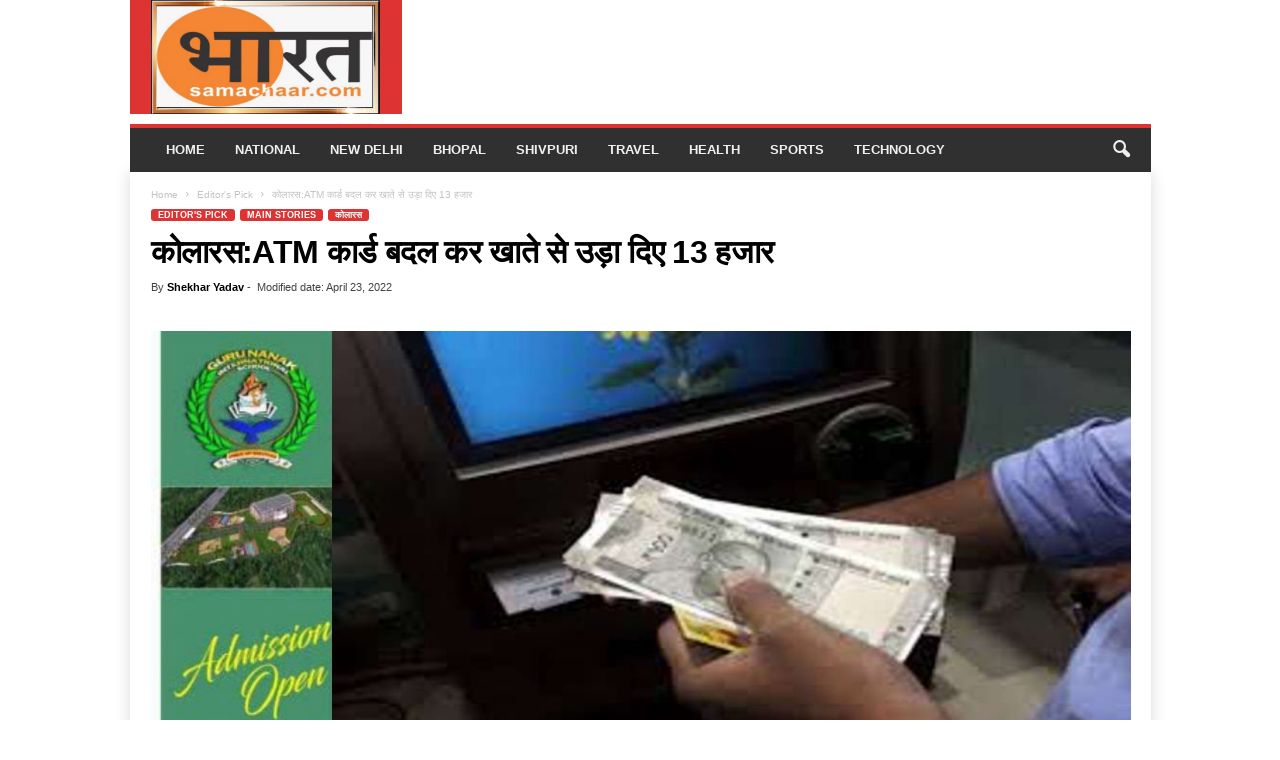

--- FILE ---
content_type: text/html; charset=UTF-8
request_url: https://bharatsamachaar.com/shivpuri-94/
body_size: 27648
content:
<!doctype html >
<!--[if IE 8]>    <html class="ie8" dir="ltr" lang="en-US" prefix="og: https://ogp.me/ns#"> <![endif]-->
<!--[if IE 9]>    <html class="ie9" dir="ltr" lang="en-US" prefix="og: https://ogp.me/ns#"> <![endif]-->
<!--[if gt IE 8]><!--> <html dir="ltr" lang="en-US" prefix="og: https://ogp.me/ns#"> <!--<![endif]-->
<head>
    <title>कोलारस:ATM कार्ड बदल कर खाते से उड़ा दिए 13 हजार - Bharatsamachaar.com</title>
    <meta charset="UTF-8" />
    <meta name="viewport" content="width=device-width, initial-scale=1.0">
    <link rel="pingback" href="https://bharatsamachaar.com/xmlrpc.php" />
    
		<!-- All in One SEO 4.7.3.1 - aioseo.com -->
		<meta name="description" content="कोलारस। खबर जिले के कोलारस थाना क्षेत्र के कोलारस नगर से आ रही है। जहां अज्ञात सायबर क्राईम में सक्रिय आरोपी ने एक किसान का एटीएम बदलकर उसके खाते से 13 हजार रुपए गायब कर दिए। इस मामले की शिकायत पीड़ित ने पुलिस थाना कोलारस में की। जहां पुलिस मामले की जांच में जुट गई" />
		<meta name="robots" content="max-image-preview:large" />
		<link rel="canonical" href="https://bharatsamachaar.com/shivpuri-94/" />
		<meta name="generator" content="All in One SEO (AIOSEO) 4.7.3.1" />
		<meta property="og:locale" content="en_US" />
		<meta property="og:site_name" content="Bharatsamachaar.com - सच का साथी" />
		<meta property="og:type" content="article" />
		<meta property="og:title" content="कोलारस:ATM कार्ड बदल कर खाते से उड़ा दिए 13 हजार - Bharatsamachaar.com" />
		<meta property="og:description" content="कोलारस। खबर जिले के कोलारस थाना क्षेत्र के कोलारस नगर से आ रही है। जहां अज्ञात सायबर क्राईम में सक्रिय आरोपी ने एक किसान का एटीएम बदलकर उसके खाते से 13 हजार रुपए गायब कर दिए। इस मामले की शिकायत पीड़ित ने पुलिस थाना कोलारस में की। जहां पुलिस मामले की जांच में जुट गई" />
		<meta property="og:url" content="https://bharatsamachaar.com/shivpuri-94/" />
		<meta property="og:image" content="https://bharatsamachaar.com/wp-content/uploads/2022/04/Picsart_22-04-23_19-58-06-120.jpg" />
		<meta property="og:image:secure_url" content="https://bharatsamachaar.com/wp-content/uploads/2022/04/Picsart_22-04-23_19-58-06-120.jpg" />
		<meta property="og:image:width" content="1262" />
		<meta property="og:image:height" content="720" />
		<meta property="article:published_time" content="2022-04-23T14:23:56+00:00" />
		<meta property="article:modified_time" content="2022-04-23T14:31:51+00:00" />
		<meta name="twitter:card" content="summary_large_image" />
		<meta name="twitter:title" content="कोलारस:ATM कार्ड बदल कर खाते से उड़ा दिए 13 हजार - Bharatsamachaar.com" />
		<meta name="twitter:description" content="कोलारस। खबर जिले के कोलारस थाना क्षेत्र के कोलारस नगर से आ रही है। जहां अज्ञात सायबर क्राईम में सक्रिय आरोपी ने एक किसान का एटीएम बदलकर उसके खाते से 13 हजार रुपए गायब कर दिए। इस मामले की शिकायत पीड़ित ने पुलिस थाना कोलारस में की। जहां पुलिस मामले की जांच में जुट गई" />
		<meta name="twitter:image" content="https://bharatsamachaar.com/wp-content/uploads/2022/04/Picsart_22-04-23_19-58-06-120.jpg" />
		<script type="application/ld+json" class="aioseo-schema">
			{"@context":"https:\/\/schema.org","@graph":[{"@type":"BlogPosting","@id":"https:\/\/bharatsamachaar.com\/shivpuri-94\/#blogposting","name":"\u0915\u094b\u0932\u093e\u0930\u0938:ATM \u0915\u093e\u0930\u094d\u0921 \u092c\u0926\u0932 \u0915\u0930 \u0916\u093e\u0924\u0947 \u0938\u0947 \u0909\u095c\u093e \u0926\u093f\u090f 13 \u0939\u091c\u093e\u0930 - Bharatsamachaar.com","headline":"\u0915\u094b\u0932\u093e\u0930\u0938:ATM \u0915\u093e\u0930\u094d\u0921 \u092c\u0926\u0932 \u0915\u0930 \u0916\u093e\u0924\u0947 \u0938\u0947 \u0909\u095c\u093e \u0926\u093f\u090f 13 \u0939\u091c\u093e\u0930","author":{"@id":"https:\/\/bharatsamachaar.com\/author\/shekhar\/#author"},"publisher":{"@id":"https:\/\/bharatsamachaar.com\/#organization"},"image":{"@type":"ImageObject","url":"https:\/\/bharatsamachaar.com\/wp-content\/uploads\/2022\/04\/Picsart_22-04-23_19-58-06-120.jpg","width":1262,"height":720},"datePublished":"2022-04-23T14:23:56+00:00","dateModified":"2022-04-23T14:31:51+00:00","inLanguage":"en-US","mainEntityOfPage":{"@id":"https:\/\/bharatsamachaar.com\/shivpuri-94\/#webpage"},"isPartOf":{"@id":"https:\/\/bharatsamachaar.com\/shivpuri-94\/#webpage"},"articleSection":"Editor's Pick, Main Stories, \u0915\u094b\u0932\u093e\u0930\u0938, atm, kolaras"},{"@type":"BreadcrumbList","@id":"https:\/\/bharatsamachaar.com\/shivpuri-94\/#breadcrumblist","itemListElement":[{"@type":"ListItem","@id":"https:\/\/bharatsamachaar.com\/#listItem","position":1,"name":"Home","item":"https:\/\/bharatsamachaar.com\/","nextItem":"https:\/\/bharatsamachaar.com\/shivpuri-94\/#listItem"},{"@type":"ListItem","@id":"https:\/\/bharatsamachaar.com\/shivpuri-94\/#listItem","position":2,"name":"\u0915\u094b\u0932\u093e\u0930\u0938:ATM \u0915\u093e\u0930\u094d\u0921 \u092c\u0926\u0932 \u0915\u0930 \u0916\u093e\u0924\u0947 \u0938\u0947 \u0909\u095c\u093e \u0926\u093f\u090f 13 \u0939\u091c\u093e\u0930","previousItem":"https:\/\/bharatsamachaar.com\/#listItem"}]},{"@type":"Organization","@id":"https:\/\/bharatsamachaar.com\/#organization","name":"Bharatsamachaar.com","description":"\u0938\u091a \u0915\u093e \u0938\u093e\u0925\u0940","url":"https:\/\/bharatsamachaar.com\/","logo":{"@type":"ImageObject","url":"https:\/\/bharatsamachaar.com\/wp-content\/uploads\/2024\/10\/img6464.jpg","@id":"https:\/\/bharatsamachaar.com\/shivpuri-94\/#organizationLogo","width":781,"height":389},"image":{"@id":"https:\/\/bharatsamachaar.com\/shivpuri-94\/#organizationLogo"}},{"@type":"Person","@id":"https:\/\/bharatsamachaar.com\/author\/shekhar\/#author","url":"https:\/\/bharatsamachaar.com\/author\/shekhar\/","name":"Shekhar Yadav","image":{"@type":"ImageObject","@id":"https:\/\/bharatsamachaar.com\/shivpuri-94\/#authorImage","url":"https:\/\/secure.gravatar.com\/avatar\/8e24dca23289b77a79f934bdb79d4b922b9e01f00841d84302342d86cf2e9bb6?s=96&d=mm&r=g","width":96,"height":96,"caption":"Shekhar Yadav"}},{"@type":"WebPage","@id":"https:\/\/bharatsamachaar.com\/shivpuri-94\/#webpage","url":"https:\/\/bharatsamachaar.com\/shivpuri-94\/","name":"\u0915\u094b\u0932\u093e\u0930\u0938:ATM \u0915\u093e\u0930\u094d\u0921 \u092c\u0926\u0932 \u0915\u0930 \u0916\u093e\u0924\u0947 \u0938\u0947 \u0909\u095c\u093e \u0926\u093f\u090f 13 \u0939\u091c\u093e\u0930 - Bharatsamachaar.com","description":"\u0915\u094b\u0932\u093e\u0930\u0938\u0964 \u0916\u092c\u0930 \u091c\u093f\u0932\u0947 \u0915\u0947 \u0915\u094b\u0932\u093e\u0930\u0938 \u0925\u093e\u0928\u093e \u0915\u094d\u0937\u0947\u0924\u094d\u0930 \u0915\u0947 \u0915\u094b\u0932\u093e\u0930\u0938 \u0928\u0917\u0930 \u0938\u0947 \u0906 \u0930\u0939\u0940 \u0939\u0948\u0964 \u091c\u0939\u093e\u0902 \u0905\u091c\u094d\u091e\u093e\u0924 \u0938\u093e\u092f\u092c\u0930 \u0915\u094d\u0930\u093e\u0908\u092e \u092e\u0947\u0902 \u0938\u0915\u094d\u0930\u093f\u092f \u0906\u0930\u094b\u092a\u0940 \u0928\u0947 \u090f\u0915 \u0915\u093f\u0938\u093e\u0928 \u0915\u093e \u090f\u091f\u0940\u090f\u092e \u092c\u0926\u0932\u0915\u0930 \u0909\u0938\u0915\u0947 \u0916\u093e\u0924\u0947 \u0938\u0947 13 \u0939\u091c\u093e\u0930 \u0930\u0941\u092a\u090f \u0917\u093e\u092f\u092c \u0915\u0930 \u0926\u093f\u090f\u0964 \u0907\u0938 \u092e\u093e\u092e\u0932\u0947 \u0915\u0940 \u0936\u093f\u0915\u093e\u092f\u0924 \u092a\u0940\u0921\u093c\u093f\u0924 \u0928\u0947 \u092a\u0941\u0932\u093f\u0938 \u0925\u093e\u0928\u093e \u0915\u094b\u0932\u093e\u0930\u0938 \u092e\u0947\u0902 \u0915\u0940\u0964 \u091c\u0939\u093e\u0902 \u092a\u0941\u0932\u093f\u0938 \u092e\u093e\u092e\u0932\u0947 \u0915\u0940 \u091c\u093e\u0902\u091a \u092e\u0947\u0902 \u091c\u0941\u091f \u0917\u0908","inLanguage":"en-US","isPartOf":{"@id":"https:\/\/bharatsamachaar.com\/#website"},"breadcrumb":{"@id":"https:\/\/bharatsamachaar.com\/shivpuri-94\/#breadcrumblist"},"author":{"@id":"https:\/\/bharatsamachaar.com\/author\/shekhar\/#author"},"creator":{"@id":"https:\/\/bharatsamachaar.com\/author\/shekhar\/#author"},"image":{"@type":"ImageObject","url":"https:\/\/bharatsamachaar.com\/wp-content\/uploads\/2022\/04\/Picsart_22-04-23_19-58-06-120.jpg","@id":"https:\/\/bharatsamachaar.com\/shivpuri-94\/#mainImage","width":1262,"height":720},"primaryImageOfPage":{"@id":"https:\/\/bharatsamachaar.com\/shivpuri-94\/#mainImage"},"datePublished":"2022-04-23T14:23:56+00:00","dateModified":"2022-04-23T14:31:51+00:00"},{"@type":"WebSite","@id":"https:\/\/bharatsamachaar.com\/#website","url":"https:\/\/bharatsamachaar.com\/","name":"Bharatsamachaar.com","description":"\u0938\u091a \u0915\u093e \u0938\u093e\u0925\u0940","inLanguage":"en-US","publisher":{"@id":"https:\/\/bharatsamachaar.com\/#organization"}}]}
		</script>
		<!-- All in One SEO -->

<link rel="icon" type="image/png" href="https://bharatsamachaar.com/wp-content/uploads/2024/10/img6464.jpg"><link rel='dns-prefetch' href='//www.googletagmanager.com' />
<link rel='dns-prefetch' href='//pagead2.googlesyndication.com' />
<link rel="alternate" type="application/rss+xml" title="Bharatsamachaar.com &raquo; Feed" href="https://bharatsamachaar.com/feed/" />
<link rel="alternate" type="application/rss+xml" title="Bharatsamachaar.com &raquo; Comments Feed" href="https://bharatsamachaar.com/comments/feed/" />
<link rel="alternate" type="application/rss+xml" title="Bharatsamachaar.com &raquo; कोलारस:ATM कार्ड बदल कर खाते से उड़ा दिए 13 हजार Comments Feed" href="https://bharatsamachaar.com/shivpuri-94/feed/" />
<link rel="alternate" title="oEmbed (JSON)" type="application/json+oembed" href="https://bharatsamachaar.com/wp-json/oembed/1.0/embed?url=https%3A%2F%2Fbharatsamachaar.com%2Fshivpuri-94%2F" />
<link rel="alternate" title="oEmbed (XML)" type="text/xml+oembed" href="https://bharatsamachaar.com/wp-json/oembed/1.0/embed?url=https%3A%2F%2Fbharatsamachaar.com%2Fshivpuri-94%2F&#038;format=xml" />
		<!-- This site uses the Google Analytics by MonsterInsights plugin v9.2.0 - Using Analytics tracking - https://www.monsterinsights.com/ -->
		<!-- Note: MonsterInsights is not currently configured on this site. The site owner needs to authenticate with Google Analytics in the MonsterInsights settings panel. -->
					<!-- No tracking code set -->
				<!-- / Google Analytics by MonsterInsights -->
		<style id='wp-img-auto-sizes-contain-inline-css' type='text/css'>
img:is([sizes=auto i],[sizes^="auto," i]){contain-intrinsic-size:3000px 1500px}
/*# sourceURL=wp-img-auto-sizes-contain-inline-css */
</style>

<style id='wp-emoji-styles-inline-css' type='text/css'>

	img.wp-smiley, img.emoji {
		display: inline !important;
		border: none !important;
		box-shadow: none !important;
		height: 1em !important;
		width: 1em !important;
		margin: 0 0.07em !important;
		vertical-align: -0.1em !important;
		background: none !important;
		padding: 0 !important;
	}
/*# sourceURL=wp-emoji-styles-inline-css */
</style>
<link rel='stylesheet' id='wp-block-library-css' href='https://bharatsamachaar.com/wp-includes/css/dist/block-library/style.min.css?ver=6.9' type='text/css' media='all' />
<style id='wp-block-paragraph-inline-css' type='text/css'>
.is-small-text{font-size:.875em}.is-regular-text{font-size:1em}.is-large-text{font-size:2.25em}.is-larger-text{font-size:3em}.has-drop-cap:not(:focus):first-letter{float:left;font-size:8.4em;font-style:normal;font-weight:100;line-height:.68;margin:.05em .1em 0 0;text-transform:uppercase}body.rtl .has-drop-cap:not(:focus):first-letter{float:none;margin-left:.1em}p.has-drop-cap.has-background{overflow:hidden}:root :where(p.has-background){padding:1.25em 2.375em}:where(p.has-text-color:not(.has-link-color)) a{color:inherit}p.has-text-align-left[style*="writing-mode:vertical-lr"],p.has-text-align-right[style*="writing-mode:vertical-rl"]{rotate:180deg}
/*# sourceURL=https://bharatsamachaar.com/wp-includes/blocks/paragraph/style.min.css */
</style>
<style id='global-styles-inline-css' type='text/css'>
:root{--wp--preset--aspect-ratio--square: 1;--wp--preset--aspect-ratio--4-3: 4/3;--wp--preset--aspect-ratio--3-4: 3/4;--wp--preset--aspect-ratio--3-2: 3/2;--wp--preset--aspect-ratio--2-3: 2/3;--wp--preset--aspect-ratio--16-9: 16/9;--wp--preset--aspect-ratio--9-16: 9/16;--wp--preset--color--black: #000000;--wp--preset--color--cyan-bluish-gray: #abb8c3;--wp--preset--color--white: #ffffff;--wp--preset--color--pale-pink: #f78da7;--wp--preset--color--vivid-red: #cf2e2e;--wp--preset--color--luminous-vivid-orange: #ff6900;--wp--preset--color--luminous-vivid-amber: #fcb900;--wp--preset--color--light-green-cyan: #7bdcb5;--wp--preset--color--vivid-green-cyan: #00d084;--wp--preset--color--pale-cyan-blue: #8ed1fc;--wp--preset--color--vivid-cyan-blue: #0693e3;--wp--preset--color--vivid-purple: #9b51e0;--wp--preset--gradient--vivid-cyan-blue-to-vivid-purple: linear-gradient(135deg,rgb(6,147,227) 0%,rgb(155,81,224) 100%);--wp--preset--gradient--light-green-cyan-to-vivid-green-cyan: linear-gradient(135deg,rgb(122,220,180) 0%,rgb(0,208,130) 100%);--wp--preset--gradient--luminous-vivid-amber-to-luminous-vivid-orange: linear-gradient(135deg,rgb(252,185,0) 0%,rgb(255,105,0) 100%);--wp--preset--gradient--luminous-vivid-orange-to-vivid-red: linear-gradient(135deg,rgb(255,105,0) 0%,rgb(207,46,46) 100%);--wp--preset--gradient--very-light-gray-to-cyan-bluish-gray: linear-gradient(135deg,rgb(238,238,238) 0%,rgb(169,184,195) 100%);--wp--preset--gradient--cool-to-warm-spectrum: linear-gradient(135deg,rgb(74,234,220) 0%,rgb(151,120,209) 20%,rgb(207,42,186) 40%,rgb(238,44,130) 60%,rgb(251,105,98) 80%,rgb(254,248,76) 100%);--wp--preset--gradient--blush-light-purple: linear-gradient(135deg,rgb(255,206,236) 0%,rgb(152,150,240) 100%);--wp--preset--gradient--blush-bordeaux: linear-gradient(135deg,rgb(254,205,165) 0%,rgb(254,45,45) 50%,rgb(107,0,62) 100%);--wp--preset--gradient--luminous-dusk: linear-gradient(135deg,rgb(255,203,112) 0%,rgb(199,81,192) 50%,rgb(65,88,208) 100%);--wp--preset--gradient--pale-ocean: linear-gradient(135deg,rgb(255,245,203) 0%,rgb(182,227,212) 50%,rgb(51,167,181) 100%);--wp--preset--gradient--electric-grass: linear-gradient(135deg,rgb(202,248,128) 0%,rgb(113,206,126) 100%);--wp--preset--gradient--midnight: linear-gradient(135deg,rgb(2,3,129) 0%,rgb(40,116,252) 100%);--wp--preset--font-size--small: 10px;--wp--preset--font-size--medium: 20px;--wp--preset--font-size--large: 30px;--wp--preset--font-size--x-large: 42px;--wp--preset--font-size--regular: 14px;--wp--preset--font-size--larger: 48px;--wp--preset--spacing--20: 0.44rem;--wp--preset--spacing--30: 0.67rem;--wp--preset--spacing--40: 1rem;--wp--preset--spacing--50: 1.5rem;--wp--preset--spacing--60: 2.25rem;--wp--preset--spacing--70: 3.38rem;--wp--preset--spacing--80: 5.06rem;--wp--preset--shadow--natural: 6px 6px 9px rgba(0, 0, 0, 0.2);--wp--preset--shadow--deep: 12px 12px 50px rgba(0, 0, 0, 0.4);--wp--preset--shadow--sharp: 6px 6px 0px rgba(0, 0, 0, 0.2);--wp--preset--shadow--outlined: 6px 6px 0px -3px rgb(255, 255, 255), 6px 6px rgb(0, 0, 0);--wp--preset--shadow--crisp: 6px 6px 0px rgb(0, 0, 0);}:where(.is-layout-flex){gap: 0.5em;}:where(.is-layout-grid){gap: 0.5em;}body .is-layout-flex{display: flex;}.is-layout-flex{flex-wrap: wrap;align-items: center;}.is-layout-flex > :is(*, div){margin: 0;}body .is-layout-grid{display: grid;}.is-layout-grid > :is(*, div){margin: 0;}:where(.wp-block-columns.is-layout-flex){gap: 2em;}:where(.wp-block-columns.is-layout-grid){gap: 2em;}:where(.wp-block-post-template.is-layout-flex){gap: 1.25em;}:where(.wp-block-post-template.is-layout-grid){gap: 1.25em;}.has-black-color{color: var(--wp--preset--color--black) !important;}.has-cyan-bluish-gray-color{color: var(--wp--preset--color--cyan-bluish-gray) !important;}.has-white-color{color: var(--wp--preset--color--white) !important;}.has-pale-pink-color{color: var(--wp--preset--color--pale-pink) !important;}.has-vivid-red-color{color: var(--wp--preset--color--vivid-red) !important;}.has-luminous-vivid-orange-color{color: var(--wp--preset--color--luminous-vivid-orange) !important;}.has-luminous-vivid-amber-color{color: var(--wp--preset--color--luminous-vivid-amber) !important;}.has-light-green-cyan-color{color: var(--wp--preset--color--light-green-cyan) !important;}.has-vivid-green-cyan-color{color: var(--wp--preset--color--vivid-green-cyan) !important;}.has-pale-cyan-blue-color{color: var(--wp--preset--color--pale-cyan-blue) !important;}.has-vivid-cyan-blue-color{color: var(--wp--preset--color--vivid-cyan-blue) !important;}.has-vivid-purple-color{color: var(--wp--preset--color--vivid-purple) !important;}.has-black-background-color{background-color: var(--wp--preset--color--black) !important;}.has-cyan-bluish-gray-background-color{background-color: var(--wp--preset--color--cyan-bluish-gray) !important;}.has-white-background-color{background-color: var(--wp--preset--color--white) !important;}.has-pale-pink-background-color{background-color: var(--wp--preset--color--pale-pink) !important;}.has-vivid-red-background-color{background-color: var(--wp--preset--color--vivid-red) !important;}.has-luminous-vivid-orange-background-color{background-color: var(--wp--preset--color--luminous-vivid-orange) !important;}.has-luminous-vivid-amber-background-color{background-color: var(--wp--preset--color--luminous-vivid-amber) !important;}.has-light-green-cyan-background-color{background-color: var(--wp--preset--color--light-green-cyan) !important;}.has-vivid-green-cyan-background-color{background-color: var(--wp--preset--color--vivid-green-cyan) !important;}.has-pale-cyan-blue-background-color{background-color: var(--wp--preset--color--pale-cyan-blue) !important;}.has-vivid-cyan-blue-background-color{background-color: var(--wp--preset--color--vivid-cyan-blue) !important;}.has-vivid-purple-background-color{background-color: var(--wp--preset--color--vivid-purple) !important;}.has-black-border-color{border-color: var(--wp--preset--color--black) !important;}.has-cyan-bluish-gray-border-color{border-color: var(--wp--preset--color--cyan-bluish-gray) !important;}.has-white-border-color{border-color: var(--wp--preset--color--white) !important;}.has-pale-pink-border-color{border-color: var(--wp--preset--color--pale-pink) !important;}.has-vivid-red-border-color{border-color: var(--wp--preset--color--vivid-red) !important;}.has-luminous-vivid-orange-border-color{border-color: var(--wp--preset--color--luminous-vivid-orange) !important;}.has-luminous-vivid-amber-border-color{border-color: var(--wp--preset--color--luminous-vivid-amber) !important;}.has-light-green-cyan-border-color{border-color: var(--wp--preset--color--light-green-cyan) !important;}.has-vivid-green-cyan-border-color{border-color: var(--wp--preset--color--vivid-green-cyan) !important;}.has-pale-cyan-blue-border-color{border-color: var(--wp--preset--color--pale-cyan-blue) !important;}.has-vivid-cyan-blue-border-color{border-color: var(--wp--preset--color--vivid-cyan-blue) !important;}.has-vivid-purple-border-color{border-color: var(--wp--preset--color--vivid-purple) !important;}.has-vivid-cyan-blue-to-vivid-purple-gradient-background{background: var(--wp--preset--gradient--vivid-cyan-blue-to-vivid-purple) !important;}.has-light-green-cyan-to-vivid-green-cyan-gradient-background{background: var(--wp--preset--gradient--light-green-cyan-to-vivid-green-cyan) !important;}.has-luminous-vivid-amber-to-luminous-vivid-orange-gradient-background{background: var(--wp--preset--gradient--luminous-vivid-amber-to-luminous-vivid-orange) !important;}.has-luminous-vivid-orange-to-vivid-red-gradient-background{background: var(--wp--preset--gradient--luminous-vivid-orange-to-vivid-red) !important;}.has-very-light-gray-to-cyan-bluish-gray-gradient-background{background: var(--wp--preset--gradient--very-light-gray-to-cyan-bluish-gray) !important;}.has-cool-to-warm-spectrum-gradient-background{background: var(--wp--preset--gradient--cool-to-warm-spectrum) !important;}.has-blush-light-purple-gradient-background{background: var(--wp--preset--gradient--blush-light-purple) !important;}.has-blush-bordeaux-gradient-background{background: var(--wp--preset--gradient--blush-bordeaux) !important;}.has-luminous-dusk-gradient-background{background: var(--wp--preset--gradient--luminous-dusk) !important;}.has-pale-ocean-gradient-background{background: var(--wp--preset--gradient--pale-ocean) !important;}.has-electric-grass-gradient-background{background: var(--wp--preset--gradient--electric-grass) !important;}.has-midnight-gradient-background{background: var(--wp--preset--gradient--midnight) !important;}.has-small-font-size{font-size: var(--wp--preset--font-size--small) !important;}.has-medium-font-size{font-size: var(--wp--preset--font-size--medium) !important;}.has-large-font-size{font-size: var(--wp--preset--font-size--large) !important;}.has-x-large-font-size{font-size: var(--wp--preset--font-size--x-large) !important;}
/*# sourceURL=global-styles-inline-css */
</style>

<style id='classic-theme-styles-inline-css' type='text/css'>
/*! This file is auto-generated */
.wp-block-button__link{color:#fff;background-color:#32373c;border-radius:9999px;box-shadow:none;text-decoration:none;padding:calc(.667em + 2px) calc(1.333em + 2px);font-size:1.125em}.wp-block-file__button{background:#32373c;color:#fff;text-decoration:none}
/*# sourceURL=/wp-includes/css/classic-themes.min.css */
</style>
<link rel='stylesheet' id='td-theme-css' href='https://bharatsamachaar.com/wp-content/themes/Newsmag/style.css?ver=5.4.3.1' type='text/css' media='all' />
<style id='td-theme-inline-css' type='text/css'>
    
        /* custom css - generated by TagDiv Composer */
        @media (max-width: 767px) {
            .td-header-desktop-wrap {
                display: none;
            }
        }
        @media (min-width: 767px) {
            .td-header-mobile-wrap {
                display: none;
            }
        }
    
	
/*# sourceURL=td-theme-inline-css */
</style>
<link rel='stylesheet' id='td-legacy-framework-front-style-css' href='https://bharatsamachaar.com/wp-content/plugins/td-composer/legacy/Newsmag/assets/css/td_legacy_main.css?ver=e5fcc38395b0030bac3ad179898970d6x' type='text/css' media='all' />
<link rel='stylesheet' id='td-theme-demo-style-css' href='https://bharatsamachaar.com/wp-content/plugins/td-composer/legacy/Newsmag/includes/demos/magazine/demo_style.css?ver=5.4.3.1' type='text/css' media='all' />
<script type="text/javascript" src="https://bharatsamachaar.com/wp-includes/js/jquery/jquery.min.js?ver=3.7.1" id="jquery-core-js"></script>
<script type="text/javascript" src="https://bharatsamachaar.com/wp-includes/js/jquery/jquery-migrate.min.js?ver=3.4.1" id="jquery-migrate-js"></script>
<link rel="https://api.w.org/" href="https://bharatsamachaar.com/wp-json/" /><link rel="alternate" title="JSON" type="application/json" href="https://bharatsamachaar.com/wp-json/wp/v2/posts/2891" /><link rel="EditURI" type="application/rsd+xml" title="RSD" href="https://bharatsamachaar.com/xmlrpc.php?rsd" />
<meta name="generator" content="WordPress 6.9" />
<link rel='shortlink' href='https://bharatsamachaar.com/?p=2891' />
<meta name="generator" content="Site Kit by Google 1.138.0" /><!-- HFCM by 99 Robots - Snippet # 1: adsense sur -->
<script async src="https://pagead2.googlesyndication.com/pagead/js/adsbygoogle.js?client=ca-pub-6643314968987746"
     crossorigin="anonymous"></script>
<!-- /end HFCM by 99 Robots -->

<!-- Google AdSense meta tags added by Site Kit -->
<meta name="google-adsense-platform-account" content="ca-host-pub-2644536267352236">
<meta name="google-adsense-platform-domain" content="sitekit.withgoogle.com">
<!-- End Google AdSense meta tags added by Site Kit -->

<!-- Google AdSense snippet added by Site Kit -->
<script type="text/javascript" async="async" src="https://pagead2.googlesyndication.com/pagead/js/adsbygoogle.js?client=ca-pub-7148565859063423&amp;host=ca-host-pub-2644536267352236" crossorigin="anonymous"></script>

<!-- End Google AdSense snippet added by Site Kit -->

<!-- JS generated by theme -->

<script type="text/javascript" id="td-generated-header-js">
    
    

	    var tdBlocksArray = []; //here we store all the items for the current page

	    // td_block class - each ajax block uses a object of this class for requests
	    function tdBlock() {
		    this.id = '';
		    this.block_type = 1; //block type id (1-234 etc)
		    this.atts = '';
		    this.td_column_number = '';
		    this.td_current_page = 1; //
		    this.post_count = 0; //from wp
		    this.found_posts = 0; //from wp
		    this.max_num_pages = 0; //from wp
		    this.td_filter_value = ''; //current live filter value
		    this.is_ajax_running = false;
		    this.td_user_action = ''; // load more or infinite loader (used by the animation)
		    this.header_color = '';
		    this.ajax_pagination_infinite_stop = ''; //show load more at page x
	    }

        // td_js_generator - mini detector
        ( function () {
            var htmlTag = document.getElementsByTagName("html")[0];

	        if ( navigator.userAgent.indexOf("MSIE 10.0") > -1 ) {
                htmlTag.className += ' ie10';
            }

            if ( !!navigator.userAgent.match(/Trident.*rv\:11\./) ) {
                htmlTag.className += ' ie11';
            }

	        if ( navigator.userAgent.indexOf("Edge") > -1 ) {
                htmlTag.className += ' ieEdge';
            }

            if ( /(iPad|iPhone|iPod)/g.test(navigator.userAgent) ) {
                htmlTag.className += ' td-md-is-ios';
            }

            var user_agent = navigator.userAgent.toLowerCase();
            if ( user_agent.indexOf("android") > -1 ) {
                htmlTag.className += ' td-md-is-android';
            }

            if ( -1 !== navigator.userAgent.indexOf('Mac OS X')  ) {
                htmlTag.className += ' td-md-is-os-x';
            }

            if ( /chrom(e|ium)/.test(navigator.userAgent.toLowerCase()) ) {
               htmlTag.className += ' td-md-is-chrome';
            }

            if ( -1 !== navigator.userAgent.indexOf('Firefox') ) {
                htmlTag.className += ' td-md-is-firefox';
            }

            if ( -1 !== navigator.userAgent.indexOf('Safari') && -1 === navigator.userAgent.indexOf('Chrome') ) {
                htmlTag.className += ' td-md-is-safari';
            }

            if( -1 !== navigator.userAgent.indexOf('IEMobile') ){
                htmlTag.className += ' td-md-is-iemobile';
            }

        })();

        var tdLocalCache = {};

        ( function () {
            "use strict";

            tdLocalCache = {
                data: {},
                remove: function (resource_id) {
                    delete tdLocalCache.data[resource_id];
                },
                exist: function (resource_id) {
                    return tdLocalCache.data.hasOwnProperty(resource_id) && tdLocalCache.data[resource_id] !== null;
                },
                get: function (resource_id) {
                    return tdLocalCache.data[resource_id];
                },
                set: function (resource_id, cachedData) {
                    tdLocalCache.remove(resource_id);
                    tdLocalCache.data[resource_id] = cachedData;
                }
            };
        })();

    
    
var td_viewport_interval_list=[{"limitBottom":767,"sidebarWidth":251},{"limitBottom":1023,"sidebarWidth":339}];
var td_animation_stack_effect="type0";
var tds_animation_stack=true;
var td_animation_stack_specific_selectors=".entry-thumb, img, .td-lazy-img";
var td_animation_stack_general_selectors=".td-animation-stack img, .td-animation-stack .entry-thumb, .post img, .td-animation-stack .td-lazy-img";
var tdc_is_installed="yes";
var td_ajax_url="https:\/\/bharatsamachaar.com\/wp-admin\/admin-ajax.php?td_theme_name=Newsmag&v=5.4.3.1";
var td_get_template_directory_uri="https:\/\/bharatsamachaar.com\/wp-content\/plugins\/td-composer\/legacy\/common";
var tds_snap_menu="";
var tds_logo_on_sticky="";
var tds_header_style="2";
var td_please_wait="Please wait...";
var td_email_user_pass_incorrect="User or password incorrect!";
var td_email_user_incorrect="Email or username incorrect!";
var td_email_incorrect="Email incorrect!";
var td_user_incorrect="Username incorrect!";
var td_email_user_empty="Email or username empty!";
var td_pass_empty="Pass empty!";
var td_pass_pattern_incorrect="Invalid Pass Pattern!";
var td_retype_pass_incorrect="Retyped Pass incorrect!";
var tds_more_articles_on_post_enable="";
var tds_more_articles_on_post_time_to_wait="";
var tds_more_articles_on_post_pages_distance_from_top=0;
var tds_captcha="";
var tds_theme_color_site_wide="#dd3333";
var tds_smart_sidebar="";
var tdThemeName="Newsmag";
var tdThemeNameWl="Newsmag";
var td_magnific_popup_translation_tPrev="Previous (Left arrow key)";
var td_magnific_popup_translation_tNext="Next (Right arrow key)";
var td_magnific_popup_translation_tCounter="%curr% of %total%";
var td_magnific_popup_translation_ajax_tError="The content from %url% could not be loaded.";
var td_magnific_popup_translation_image_tError="The image #%curr% could not be loaded.";
var tdBlockNonce="85e0cd2f80";
var tdMobileMenu="enabled";
var tdMobileSearch="disabled";
var tdDateNamesI18n={"month_names":["January","February","March","April","May","June","July","August","September","October","November","December"],"month_names_short":["Jan","Feb","Mar","Apr","May","Jun","Jul","Aug","Sep","Oct","Nov","Dec"],"day_names":["Sunday","Monday","Tuesday","Wednesday","Thursday","Friday","Saturday"],"day_names_short":["Sun","Mon","Tue","Wed","Thu","Fri","Sat"]};
var td_deploy_mode="deploy";
var td_ad_background_click_link="";
var td_ad_background_click_target="";
</script>


<!-- Header style compiled by theme -->

<style>
/* custom css - generated by TagDiv Composer */
    
.td-header-border:before,
    .td-trending-now-title,
    .td_block_mega_menu .td_mega_menu_sub_cats .cur-sub-cat,
    .td-post-category:hover,
    .td-header-style-2 .td-header-sp-logo,
    .td-next-prev-wrap a:hover i,
    .page-nav .current,
    .widget_calendar tfoot a:hover,
    .td-footer-container .widget_search .wpb_button:hover,
    .td-scroll-up-visible,
    .dropcap,
    .td-category a,
    input[type="submit"]:hover,
    .td-post-small-box a:hover,
    .td-404-sub-sub-title a:hover,
    .td-rating-bar-wrap div,
    .td_top_authors .td-active .td-author-post-count,
    .td_top_authors .td-active .td-author-comments-count,
    .td_smart_list_3 .td-sml3-top-controls i:hover,
    .td_smart_list_3 .td-sml3-bottom-controls i:hover,
    .td_wrapper_video_playlist .td_video_controls_playlist_wrapper,
    .td-read-more a:hover,
    .td-login-wrap .btn,
    .td_display_err,
    .td-header-style-6 .td-top-menu-full,
    #bbpress-forums button:hover,
    #bbpress-forums .bbp-pagination .current,
    .bbp_widget_login .button:hover,
    .header-search-wrap .td-drop-down-search .btn:hover,
    .td-post-text-content .more-link-wrap:hover a,
    #buddypress div.item-list-tabs ul li > a span,
    #buddypress div.item-list-tabs ul li > a:hover span,
    #buddypress input[type=submit]:hover,
    #buddypress a.button:hover span,
    #buddypress div.item-list-tabs ul li.selected a span,
    #buddypress div.item-list-tabs ul li.current a span,
    #buddypress input[type=submit]:focus,
    .td-grid-style-3 .td-big-grid-post .td-module-thumb a:last-child:before,
    .td-grid-style-4 .td-big-grid-post .td-module-thumb a:last-child:before,
    .td-grid-style-5 .td-big-grid-post .td-module-thumb:after,
    .td_category_template_2 .td-category-siblings .td-category a:hover,
    .td-weather-week:before,
    .td-weather-information:before,
     .td_3D_btn,
    .td_shadow_btn,
    .td_default_btn,
    .td_square_btn, 
    .td_outlined_btn:hover {
        background-color: #dd3333;
    }

    @media (max-width: 767px) {
        .td-category a.td-current-sub-category {
            background-color: #dd3333;
        }
    }

    .woocommerce .onsale,
    .woocommerce .woocommerce a.button:hover,
    .woocommerce-page .woocommerce .button:hover,
    .single-product .product .summary .cart .button:hover,
    .woocommerce .woocommerce .product a.button:hover,
    .woocommerce .product a.button:hover,
    .woocommerce .product #respond input#submit:hover,
    .woocommerce .checkout input#place_order:hover,
    .woocommerce .woocommerce.widget .button:hover,
    .woocommerce .woocommerce-message .button:hover,
    .woocommerce .woocommerce-error .button:hover,
    .woocommerce .woocommerce-info .button:hover,
    .woocommerce.widget .ui-slider .ui-slider-handle,
    .vc_btn-black:hover,
	.wpb_btn-black:hover,
	.item-list-tabs .feed:hover a,
	.td-smart-list-button:hover {
    	background-color: #dd3333;
    }

    .td-header-sp-top-menu .top-header-menu > .current-menu-item > a,
    .td-header-sp-top-menu .top-header-menu > .current-menu-ancestor > a,
    .td-header-sp-top-menu .top-header-menu > .current-category-ancestor > a,
    .td-header-sp-top-menu .top-header-menu > li > a:hover,
    .td-header-sp-top-menu .top-header-menu > .sfHover > a,
    .top-header-menu ul .current-menu-item > a,
    .top-header-menu ul .current-menu-ancestor > a,
    .top-header-menu ul .current-category-ancestor > a,
    .top-header-menu ul li > a:hover,
    .top-header-menu ul .sfHover > a,
    .sf-menu ul .td-menu-item > a:hover,
    .sf-menu ul .sfHover > a,
    .sf-menu ul .current-menu-ancestor > a,
    .sf-menu ul .current-category-ancestor > a,
    .sf-menu ul .current-menu-item > a,
    .td_module_wrap:hover .entry-title a,
    .td_mod_mega_menu:hover .entry-title a,
    .footer-email-wrap a,
    .widget a:hover,
    .td-footer-container .widget_calendar #today,
    .td-category-pulldown-filter a.td-pulldown-category-filter-link:hover,
    .td-load-more-wrap a:hover,
    .td-post-next-prev-content a:hover,
    .td-author-name a:hover,
    .td-author-url a:hover,
    .td_mod_related_posts:hover .entry-title a,
    .td-search-query,
    .header-search-wrap .td-drop-down-search .result-msg a:hover,
    .td_top_authors .td-active .td-authors-name a,
    .post blockquote p,
    .td-post-content blockquote p,
    .page blockquote p,
    .comment-list cite a:hover,
    .comment-list cite:hover,
    .comment-list .comment-reply-link:hover,
    a,
    .white-menu #td-header-menu .sf-menu > li > a:hover,
    .white-menu #td-header-menu .sf-menu > .current-menu-ancestor > a,
    .white-menu #td-header-menu .sf-menu > .current-menu-item > a,
    .td_quote_on_blocks,
    #bbpress-forums .bbp-forum-freshness a:hover,
    #bbpress-forums .bbp-topic-freshness a:hover,
    #bbpress-forums .bbp-forums-list li a:hover,
    #bbpress-forums .bbp-forum-title:hover,
    #bbpress-forums .bbp-topic-permalink:hover,
    #bbpress-forums .bbp-topic-started-by a:hover,
    #bbpress-forums .bbp-topic-started-in a:hover,
    #bbpress-forums .bbp-body .super-sticky li.bbp-topic-title .bbp-topic-permalink,
    #bbpress-forums .bbp-body .sticky li.bbp-topic-title .bbp-topic-permalink,
    #bbpress-forums #subscription-toggle a:hover,
    #bbpress-forums #favorite-toggle a:hover,
    .woocommerce-account .woocommerce-MyAccount-navigation a:hover,
    .widget_display_replies .bbp-author-name,
    .widget_display_topics .bbp-author-name,
    .archive .widget_archive .current,
    .archive .widget_archive .current a,
    .td-subcategory-header .td-category-siblings .td-subcat-dropdown a.td-current-sub-category,
    .td-subcategory-header .td-category-siblings .td-subcat-dropdown a:hover,
    .td-pulldown-filter-display-option:hover,
    .td-pulldown-filter-display-option .td-pulldown-filter-link:hover,
    .td_normal_slide .td-wrapper-pulldown-filter .td-pulldown-filter-list a:hover,
    #buddypress ul.item-list li div.item-title a:hover,
    .td_block_13 .td-pulldown-filter-list a:hover,
    .td_smart_list_8 .td-smart-list-dropdown-wrap .td-smart-list-button:hover,
    .td_smart_list_8 .td-smart-list-dropdown-wrap .td-smart-list-button:hover i,
    .td-sub-footer-container a:hover,
    .td-instagram-user a,
    .td_outlined_btn,
    body .td_block_list_menu li.current-menu-item > a,
    body .td_block_list_menu li.current-menu-ancestor > a,
    body .td_block_list_menu li.current-category-ancestor > a{
        color: #dd3333;
    }

    .td-mega-menu .wpb_content_element li a:hover,
    .td_login_tab_focus {
        color: #dd3333 !important;
    }

    .td-next-prev-wrap a:hover i,
    .page-nav .current,
    .widget_tag_cloud a:hover,
    .post .td_quote_box,
    .page .td_quote_box,
    .td-login-panel-title,
    #bbpress-forums .bbp-pagination .current,
    .td_category_template_2 .td-category-siblings .td-category a:hover,
    .page-template-page-pagebuilder-latest .td-instagram-user,
     .td_outlined_btn {
        border-color: #dd3333;
    }

    .td_wrapper_video_playlist .td_video_currently_playing:after,
    .item-list-tabs .feed:hover {
        border-color: #dd3333 !important;
    }


    
    .td-pb-row [class*="td-pb-span"],
    .td-pb-border-top,
    .page-template-page-title-sidebar-php .td-page-content > .wpb_row:first-child,
    .td-post-sharing,
    .td-post-content,
    .td-post-next-prev,
    .author-box-wrap,
    .td-comments-title-wrap,
    .comment-list,
    .comment-respond,
    .td-post-template-5 header,
    .td-container,
    .wpb_content_element,
    .wpb_column,
    .wpb_row,
    .white-menu .td-header-container .td-header-main-menu,
    .td-post-template-1 .td-post-content,
    .td-post-template-4 .td-post-sharing-top,
    .td-header-style-6 .td-header-header .td-make-full,
    #disqus_thread,
    .page-template-page-pagebuilder-title-php .td-page-content > .wpb_row:first-child,
    .td-footer-container:before {
        border-color: rgba(255,255,255,0);
    }
    .td-top-border {
        border-color: rgba(255,255,255,0) !important;
    }
    .td-container-border:after,
    .td-next-prev-separator,
    .td-container .td-pb-row .wpb_column:before,
    .td-container-border:before,
    .td-main-content:before,
    .td-main-sidebar:before,
    .td-pb-row .td-pb-span4:nth-of-type(3):after,
    .td-pb-row .td-pb-span4:nth-last-of-type(3):after {
    	background-color: rgba(255,255,255,0);
    }
    @media (max-width: 767px) {
    	.white-menu .td-header-main-menu {
      		border-color: rgba(255,255,255,0);
      	}
    }



    
    .td-header-top-menu,
    .td-header-wrap .td-top-menu-full {
        background-color: rgba(255,255,255,0);
    }

    .td-header-style-1 .td-header-top-menu,
    .td-header-style-2 .td-top-bar-container,
    .td-header-style-7 .td-header-top-menu {
        padding: 0 12px;
        top: 0;
    }

    
    .top-header-menu > .current-menu-item > a,
    .top-header-menu > .current-menu-ancestor > a,
    .top-header-menu > .current-category-ancestor > a,
    .top-header-menu > li > a:hover,
    .top-header-menu > .sfHover > a {
        color: #bd5ed1 !important;
    }

    
    .top-header-menu ul .current-menu-item > a,
    .top-header-menu ul .current-menu-ancestor > a,
    .top-header-menu ul .current-category-ancestor > a,
    .top-header-menu ul li > a:hover,
    .top-header-menu ul .sfHover > a,
    .td-header-sp-top-menu .tds_menu_login .tdw-wml-menu-content a:hover,
    .td-header-sp-top-menu .tds_menu_login .tdw-wml-menu-footer a:hover {
        color: #bd5ed1;
    }

    
    .td-header-sp-top-widget .td-social-icon-wrap i:hover {
        color: #bd5ed1;
    }

    
    .td-header-main-menu {
        background-color: #303030;
    }

    
    .sf-menu > li > a,
    .header-search-wrap .td-icon-search,
    #td-top-mobile-toggle i {
        color: #efefef;
    }

    
    .td-header-row.td-header-header {
        background-color: #ffffff;
    }

    .td-header-style-1 .td-header-top-menu {
        padding: 0 12px;
    	top: 0;
    }

    @media (min-width: 1024px) {
    	.td-header-style-1 .td-header-header {
      		padding: 0 6px;
      	}
    }

    .td-header-style-6 .td-header-header .td-make-full {
    	border-bottom: 0;
    }


    @media (max-height: 768px) {
        .td-header-style-6 .td-header-sp-rec {
            margin-right: 7px;
        }
        .td-header-style-6 .td-header-sp-logo {
        	margin-left: 7px;
    	}
    }

    
    .td-menu-background:before,
    .td-search-background:before {
        background: rgba(0,0,0,0.61);
        background: -moz-linear-gradient(top, rgba(0,0,0,0.61) 0%, rgba(0,0,0,0.7) 100%);
        background: -webkit-gradient(left top, left bottom, color-stop(0%, rgba(0,0,0,0.61)), color-stop(100%, rgba(0,0,0,0.7)));
        background: -webkit-linear-gradient(top, rgba(0,0,0,0.61) 0%, rgba(0,0,0,0.7) 100%);
        background: -o-linear-gradient(top, rgba(0,0,0,0.61) 0%, @mobileu_gradient_two_mob 100%);
        background: -ms-linear-gradient(top, rgba(0,0,0,0.61) 0%, rgba(0,0,0,0.7) 100%);
        background: linear-gradient(to bottom, rgba(0,0,0,0.61) 0%, rgba(0,0,0,0.7) 100%);
        filter: progid:DXImageTransform.Microsoft.gradient( startColorstr='rgba(0,0,0,0.61)', endColorstr='rgba(0,0,0,0.7)', GradientType=0 );
    }

    
    .td-mobile-content .current-menu-item > a,
    .td-mobile-content .current-menu-ancestor > a,
    .td-mobile-content .current-category-ancestor > a,
    #td-mobile-nav .td-menu-login-section a:hover,
    #td-mobile-nav .td-register-section a:hover,
    #td-mobile-nav .td-menu-socials-wrap a:hover i {
        color: #bd5ed1;
    }

    
    .mfp-content .td-login-button {
        background-color: #e8e120;
    }
    
    .mfp-content .td-login-button:active,
    .mfp-content .td-login-button:hover {
        background-color: #bd5ed1;
    }
    
    .mfp-content .td-login-button:active,
    .mfp-content .td-login-button:hover {
        color: #ffffff;
    }
    
    .td-header-text-logo .td-logo-text-container .td-logo-text {
        color: #000000;
    }

    
    .td-header-text-logo .td-logo-text-container .td-tagline-text {
        color: #000000;
    }

    
    .td-footer-container,
    .td-footer-container .td_module_mx3 .meta-info,
    .td-footer-container .td_module_14 .meta-info,
    .td-footer-container .td_module_mx1 .td-block14-border {
        background-color: #000000;
    }
    .td-footer-container .widget_calendar #today {
    	background-color: transparent;
    }

    
    .td-footer-container,
    .td-footer-container a,
    .td-footer-container li,
    .td-footer-container .footer-text-wrap,
    .td-footer-container .meta-info .entry-date,
    .td-footer-container .td-module-meta-info .entry-date,
    .td-footer-container .td_block_text_with_title,
    .td-footer-container .woocommerce .star-rating::before,
    .td-footer-container .widget_text p,
    .td-footer-container .widget_calendar #today,
    .td-footer-container .td-social-style3 .td_social_type a,
    .td-footer-container .td-social-style3,
    .td-footer-container .td-social-style4 .td_social_type a,
    .td-footer-container .td-social-style4,
    .td-footer-container .td-social-style9,
    .td-footer-container .td-social-style10,
    .td-footer-container .td-social-style2 .td_social_type a,
    .td-footer-container .td-social-style8 .td_social_type a,
    .td-footer-container .td-social-style2 .td_social_type,
    .td-footer-container .td-social-style8 .td_social_type,
    .td-footer-container .td-post-author-name a:hover {
        color: #ffffff;
    }
    .td-footer-container .td_module_mx1 .meta-info .entry-date,
    .td-footer-container .td_social_button a,
    .td-footer-container .td-post-category,
    .td-footer-container .td-post-category:hover,
    .td-footer-container .td-module-comments a,
    .td-footer-container .td_module_mx1 .td-post-author-name a:hover,
    .td-footer-container .td-theme-slider .slide-meta a {
    	color: #fff
    }
    .td-footer-container .widget_tag_cloud a {
    	border-color: #ffffff;
    }
    .td-footer-container .td-excerpt,
    .td-footer-container .widget_rss .rss-date,
    .td-footer-container .widget_rss cite {
    	color: #ffffff;
    	opacity: 0.7;
    }
    .td-footer-container .td-read-more a,
    .td-footer-container .td-read-more a:hover {
    	color: #fff;
    }

    
    .td-footer-container .td_module_14 .meta-info,
    .td-footer-container .td_module_5,
    .td-footer-container .td_module_9 .item-details,
    .td-footer-container .td_module_8 .item-details,
    .td-footer-container .td_module_mx3 .meta-info,
    .td-footer-container .widget_recent_comments li,
    .td-footer-container .widget_recent_entries li,
    .td-footer-container table td,
    .td-footer-container table th,
    .td-footer-container .td-social-style2 .td_social_type .td-social-box,
    .td-footer-container .td-social-style8 .td_social_type .td-social-box,
    .td-footer-container .td-social-style2 .td_social_type .td_social_button,
    .td-footer-container .td-social-style8 .td_social_type .td_social_button {
        border-color: rgba(255, 255, 255, 0.1);
    }

    
    .td-footer-container a:hover,
    .td-footer-container .td-post-author-name a:hover,
    .td-footer-container .td_module_wrap:hover .entry-title a {
    	color: #dd3333;
    }
    .td-footer-container .widget_tag_cloud a:hover {
    	border-color: #dd3333;
    }
    .td-footer-container .td_module_mx1 .td-post-author-name a:hover,
    .td-footer-container .td-theme-slider .slide-meta a {
    	color: #fff
    }

    
	.td-footer-container .block-title > span,
    .td-footer-container .block-title > a,
    .td-footer-container .widgettitle {
    	background-color: #dd3333;
    }

    
	.td-footer-container .block-title > span,
    .td-footer-container .block-title > a,
    .td-footer-container .widgettitle,
    .td-footer-container .widget_rss .block-title .rsswidget {
    	color: #000000;
    }


    
    .td-sub-footer-container {
        background-color: #000000;
    }
    .td-sub-footer-container:after {
        background-color: transparent;
    }
    .td-sub-footer-container:before {
        background-color: transparent;
    }
    .td-footer-container.td-container {
        border-bottom-width: 0;
    }

    
    .td-sub-footer-container,
    .td-sub-footer-container a {
        color: #ffffff;
    }
    .td-sub-footer-container li a:before {
        background-color: #ffffff;
    }

    
    .td-subfooter-menu li a:hover {
        color: #bd5ed1;
    }

    
    .post header h1 {
    	color: #000000;
    }
    
    header .td-post-author-name a {
    	color: #000000;
    }
    
    .td-post-content,
    .td-post-content p {
    	color: #000000;
    }
    
    .post blockquote p,
    .page blockquote p {
    	color: #ffffff;
    }
    .post .td_quote_box,
    .page .td_quote_box {
        border-color: #ffffff;
    }

    
    .td-menu-background:after,
    .td-search-background:after {
        background-image: url('https://bharatsamachaar.com/wp-content/uploads/2024/10/download-17.jpg');
    }

    
    .top-header-menu li a,
    .td-header-sp-top-menu .td_data_time,
    .td-header-sp-top-menu .tds_menu_login .tdw-wml-user,
    .td-weather-top-widget .td-weather-header .td-weather-city,
    .td-weather-top-widget .td-weather-now {
        font-family:Verdana, Geneva, sans-serif;
	line-height:27px;
	font-weight:bold;
	
    }
    
    .top-header-menu .menu-item-has-children ul li a,
    .td-header-sp-top-menu .tds_menu_login .tdw-wml-menu-header, 
    .td-header-sp-top-menu .tds_menu_login .tdw-wml-menu-content a,
    .td-header-sp-top-menu .tds_menu_login .tdw-wml-menu-footer a {
    	font-family:Verdana, Geneva, sans-serif;
	font-weight:bold;
	
    }
	
    .sf-menu > .td-menu-item > a {
        font-family:Verdana, Geneva, sans-serif;
	font-size:13px;
	font-weight:bold;
	text-transform:uppercase;
	
    }
    
	#td-mobile-nav,
	#td-mobile-nav .wpb_button,
	.td-search-wrap-mob {
		font-family:Verdana, Geneva, sans-serif;
	
	}

	
    .td-mobile-content .td-mobile-main-menu > li > a {
        font-family:Verdana, Geneva, sans-serif;
	font-weight:bold;
	
    }

	
    .td-mobile-content .sub-menu a {
        font-family:Verdana, Geneva, sans-serif;
	font-weight:bold;
	
    }

	
    .td_block_trending_now .entry-title {
    	font-size:13px;
	line-height:30px;
	
    }
    
    .td-big-grid-post .entry-title {
        font-family:Verdana, Geneva, sans-serif;
	
    }
    
	.post header .entry-title {
		font-family:Verdana, Geneva, sans-serif;
	
	}

	
    .td-post-template-default header .entry-title {
        font-weight:bold;
	
    }
    
    .td-post-template-1 header .entry-title {
        font-weight:bold;
	
    }
    
    .td-post-content p,
    .td-post-content {
        font-family:Verdana, Geneva, sans-serif;
	font-size:18px;
	
    }
    
    .td-page-header h1,
    .woocommerce-page .page-title {
    	font-family:Verdana, Geneva, sans-serif;
	font-weight:bold;
	
    }
    
	.footer-text-wrap {
		font-family:Verdana, Geneva, sans-serif;
	
	}
	
	.td-sub-footer-copy {
		font-family:Verdana, Geneva, sans-serif;
	font-size:18px;
	font-weight:bold;
	
	}
	
    body, p {
    	font-family:Verdana, Geneva, sans-serif;
	
    }



    
    .td-header-sp-top-widget {
        line-height: 27px;
    }





    
    .td-footer-container::before {
        background-image: url('https://bharatsamachaar.com/wp-content/uploads/2024/10/download-17.jpg');
    }

    
    .td-footer-container::before {
        background-repeat: repeat-x;
    }

    
    .td-footer-container::before {
        background-size: cover;
    }

    
    .td-footer-container::before {
        background-position: center center;
    }

    
    .td-footer-container::before {
        opacity: 1;
    }



/* Style generated by theme for demo: magazine */

.td-newsmag-magazine .block-title > a:after,
	.td-newsmag-magazine .block-title > span:after {
      background-color: #dd3333;
    }

    .td-newsmag-magazine .td-cur-simple-item {
      border-bottom-color: #dd3333;
    }
</style>




<script type="application/ld+json">
    {
        "@context": "https://schema.org",
        "@type": "BreadcrumbList",
        "itemListElement": [
            {
                "@type": "ListItem",
                "position": 1,
                "item": {
                    "@type": "WebSite",
                    "@id": "https://bharatsamachaar.com/",
                    "name": "Home"
                }
            },
            {
                "@type": "ListItem",
                "position": 2,
                    "item": {
                    "@type": "WebPage",
                    "@id": "https://bharatsamachaar.com/category/editors-pick/",
                    "name": "Editor's Pick"
                }
            }
            ,{
                "@type": "ListItem",
                "position": 3,
                    "item": {
                    "@type": "WebPage",
                    "@id": "https://bharatsamachaar.com/shivpuri-94/",
                    "name": "कोलारस:ATM कार्ड बदल कर खाते से उड़ा दिए 13 हजार"                                
                }
            }    
        ]
    }
</script>
<link rel="icon" href="https://bharatsamachaar.com/wp-content/uploads/2023/05/cropped-IMG_20230425_213654_400-32x32.jpg" sizes="32x32" />
<link rel="icon" href="https://bharatsamachaar.com/wp-content/uploads/2023/05/cropped-IMG_20230425_213654_400-192x192.jpg" sizes="192x192" />
<link rel="apple-touch-icon" href="https://bharatsamachaar.com/wp-content/uploads/2023/05/cropped-IMG_20230425_213654_400-180x180.jpg" />
<meta name="msapplication-TileImage" content="https://bharatsamachaar.com/wp-content/uploads/2023/05/cropped-IMG_20230425_213654_400-270x270.jpg" />
	<style id="tdw-css-placeholder">/* custom css - generated by TagDiv Composer */
</style></head>

<body class="wp-singular post-template-default single single-post postid-2891 single-format-standard wp-custom-logo wp-theme-Newsmag shivpuri-94 global-block-template-1 td-newsmag-magazine td-animation-stack-type0 td-full-layout" itemscope="itemscope" itemtype="https://schema.org/WebPage">

        <div class="td-scroll-up "  style="display:none;"><i class="td-icon-menu-up"></i></div>

    
    <div class="td-menu-background"></div>
<div id="td-mobile-nav">
    <div class="td-mobile-container">
        <!-- mobile menu top section -->
        <div class="td-menu-socials-wrap">
            <!-- socials -->
            <div class="td-menu-socials">
                
        <span class="td-social-icon-wrap">
            <a target="_blank" href="https://twitter.com/tagdivofficial?lang=en" title="Twitter">
                <i class="td-icon-font td-icon-twitter"></i>
                <span style="display: none">Twitter</span>
            </a>
        </span>            </div>
            <!-- close button -->
            <div class="td-mobile-close">
                <span><i class="td-icon-close-mobile"></i></span>
            </div>
        </div>

        <!-- login section -->
        
        <!-- menu section -->
        <div class="td-mobile-content">
            <div class="menu-main-menu-container"><ul id="menu-main-menu" class="td-mobile-main-menu"><li id="menu-item-209" class="menu-item menu-item-type-post_type menu-item-object-page menu-item-home menu-item-first menu-item-209"><a href="https://bharatsamachaar.com/">Home</a></li>
<li id="menu-item-240" class="menu-item menu-item-type-taxonomy menu-item-object-category menu-item-240"><a href="https://bharatsamachaar.com/category/national/">NATIONAL</a></li>
<li id="menu-item-241" class="menu-item menu-item-type-taxonomy menu-item-object-category menu-item-241"><a href="https://bharatsamachaar.com/category/new-delhi/">NEW DELHI</a></li>
<li id="menu-item-239" class="menu-item menu-item-type-taxonomy menu-item-object-category menu-item-239"><a href="https://bharatsamachaar.com/category/bhopal/">BHOPAL</a></li>
<li id="menu-item-242" class="menu-item menu-item-type-taxonomy menu-item-object-category menu-item-242"><a href="https://bharatsamachaar.com/category/shivpuri/">SHIVPURI</a></li>
<li id="menu-item-116" class="menu-item menu-item-type-taxonomy menu-item-object-category menu-item-116"><a href="https://bharatsamachaar.com/category/travel/">Travel</a></li>
<li id="menu-item-162" class="menu-item menu-item-type-taxonomy menu-item-object-category menu-item-162"><a href="https://bharatsamachaar.com/category/health/">Health</a></li>
<li id="menu-item-72" class="menu-item menu-item-type-taxonomy menu-item-object-category menu-item-72"><a href="https://bharatsamachaar.com/category/sports/">Sports</a></li>
<li id="menu-item-4043" class="menu-item menu-item-type-custom menu-item-object-custom menu-item-4043"><a href="https://www.flynkey.com/">Technology</a></li>
</ul></div>        </div>
    </div>

    <!-- register/login section -->
    </div>    <div class="td-search-background"></div>
<div class="td-search-wrap-mob">
	<div class="td-drop-down-search">
		<form method="get" class="td-search-form" action="https://bharatsamachaar.com/">
			<!-- close button -->
			<div class="td-search-close">
				<span><i class="td-icon-close-mobile"></i></span>
			</div>
			<div role="search" class="td-search-input">
				<span>Search</span>
				<input id="td-header-search-mob" type="text" value="" name="s" autocomplete="off" />
			</div>
		</form>
		<div id="td-aj-search-mob"></div>
	</div>
</div>

    <div id="td-outer-wrap">
    
        <div class="td-outer-container">
        
            <!--
Header style 2
-->

<div class="td-header-container td-header-wrap td-header-style-2">
    <div class="td-header-row td-header-top-menu">
            </div>

    <div class="td-header-row td-header-header">
        <div class="td-header-sp-logo">
                    <a class="td-main-logo" href="https://bharatsamachaar.com/">
            <img class="td-retina-data" data-retina="https://bharatsamachaar.com/wp-content/uploads/2024/10/img6464.jpg" src="https://bharatsamachaar.com/wp-content/uploads/2024/10/img6464.jpg" alt=""  width="781" height="389"/>
            <span class="td-visual-hidden">Bharatsamachaar.com</span>
        </a>
            </div>
        <div class="td-header-sp-rec">
            
<div class="td-header-ad-wrap  td-ad">
    

</div>        </div>
    </div>

    <div class="td-header-menu-wrap">
        <div class="td-header-row td-header-border td-header-main-menu">
            <div id="td-header-menu" role="navigation">
        <div id="td-top-mobile-toggle"><span><i class="td-icon-font td-icon-mobile"></i></span></div>
        <div class="td-main-menu-logo td-logo-in-header">
        	<a class="td-mobile-logo td-sticky-disable" href="https://bharatsamachaar.com/">
		<img class="td-retina-data" data-retina="https://bharatsamachaar.com/wp-content/uploads/2024/10/img6464.jpg" src="https://bharatsamachaar.com/wp-content/uploads/2024/10/img6464.jpg" alt=""  width="781" height="389"/>
	</a>
		<a class="td-header-logo td-sticky-disable" href="https://bharatsamachaar.com/">
		<img class="td-retina-data" data-retina="https://bharatsamachaar.com/wp-content/uploads/2024/10/img6464.jpg" src="https://bharatsamachaar.com/wp-content/uploads/2024/10/img6464.jpg" alt=""  width="781" height="389"/>
	</a>
	    </div>
    <div class="menu-main-menu-container"><ul id="menu-main-menu-1" class="sf-menu"><li class="menu-item menu-item-type-post_type menu-item-object-page menu-item-home menu-item-first td-menu-item td-normal-menu menu-item-209"><a href="https://bharatsamachaar.com/">Home</a></li>
<li class="menu-item menu-item-type-taxonomy menu-item-object-category td-menu-item td-normal-menu menu-item-240"><a href="https://bharatsamachaar.com/category/national/">NATIONAL</a></li>
<li class="menu-item menu-item-type-taxonomy menu-item-object-category td-menu-item td-normal-menu menu-item-241"><a href="https://bharatsamachaar.com/category/new-delhi/">NEW DELHI</a></li>
<li class="menu-item menu-item-type-taxonomy menu-item-object-category td-menu-item td-normal-menu menu-item-239"><a href="https://bharatsamachaar.com/category/bhopal/">BHOPAL</a></li>
<li class="menu-item menu-item-type-taxonomy menu-item-object-category td-menu-item td-normal-menu menu-item-242"><a href="https://bharatsamachaar.com/category/shivpuri/">SHIVPURI</a></li>
<li class="menu-item menu-item-type-taxonomy menu-item-object-category td-menu-item td-normal-menu menu-item-116"><a href="https://bharatsamachaar.com/category/travel/">Travel</a></li>
<li class="menu-item menu-item-type-taxonomy menu-item-object-category td-menu-item td-normal-menu menu-item-162"><a href="https://bharatsamachaar.com/category/health/">Health</a></li>
<li class="menu-item menu-item-type-taxonomy menu-item-object-category td-menu-item td-normal-menu menu-item-72"><a href="https://bharatsamachaar.com/category/sports/">Sports</a></li>
<li class="menu-item menu-item-type-custom menu-item-object-custom td-menu-item td-normal-menu menu-item-4043"><a href="https://www.flynkey.com/">Technology</a></li>
</ul></div></div>

<div class="td-search-wrapper">
    <div id="td-top-search">
        <!-- Search -->
        <div class="header-search-wrap">
            <div class="dropdown header-search">
                <a id="td-header-search-button" href="#" role="button" aria-label="search icon" class="dropdown-toggle " data-toggle="dropdown"><i class="td-icon-search"></i></a>
                            </div>
        </div>
    </div>
</div>

<div class="header-search-wrap">
	<div class="dropdown header-search">
		<div class="td-drop-down-search">
			<form method="get" class="td-search-form" action="https://bharatsamachaar.com/">
				<div role="search" class="td-head-form-search-wrap">
					<input class="needsclick" id="td-header-search" type="text" value="" name="s" autocomplete="off" /><input class="wpb_button wpb_btn-inverse btn" type="submit" id="td-header-search-top" value="Search" />
				</div>
			</form>
			<div id="td-aj-search"></div>
		</div>
	</div>
</div>        </div>
    </div>
</div>
    <div class="td-container td-post-template-default">
        <div class="td-container-border">
            <div class="td-pb-row">
                                        <div class="td-pb-span12 td-main-content" role="main">
                            <div class="td-ss-main-content">
                                

    <article id="post-2891" class="post-2891 post type-post status-publish format-standard has-post-thumbnail hentry category-editors-pick category-main-stories category-94 tag-atm tag-kolaras" 0>
        <div class="td-post-header td-pb-padding-side">
            <div class="entry-crumbs"><span><a title="" class="entry-crumb" href="https://bharatsamachaar.com/">Home</a></span> <i class="td-icon-right td-bread-sep"></i> <span><a title="View all posts in Editor&#039;s Pick" class="entry-crumb" href="https://bharatsamachaar.com/category/editors-pick/">Editor&#039;s Pick</a></span> <i class="td-icon-right td-bread-sep td-bred-no-url-last"></i> <span class="td-bred-no-url-last">कोलारस:ATM कार्ड बदल कर खाते से उड़ा दिए 13 हजार</span></div>
            <!-- category --><ul class="td-category"><li class="entry-category"><a  href="https://bharatsamachaar.com/category/editors-pick/">Editor's Pick</a></li><li class="entry-category"><a  href="https://bharatsamachaar.com/category/main-stories/">Main Stories</a></li><li class="entry-category"><a  href="https://bharatsamachaar.com/category/%e0%a4%95%e0%a5%8b%e0%a4%b2%e0%a4%be%e0%a4%b0%e0%a4%b8/">कोलारस</a></li></ul>
            <header>
                <h1 class="entry-title">कोलारस:ATM कार्ड बदल कर खाते से उड़ा दिए 13 हजार</h1>

                

                <div class="meta-info">

                    <!-- author --><div class="td-post-author-name td-post-author-no-dot"><div class="td-author-by">By</div> <a href="https://bharatsamachaar.com/author/shekhar/">Shekhar Yadav</a><div class="td-author-line"> - </div> </div>                    <!-- date -->                    <!-- modified date --><span class="td-post-date td-post-modified-date"><time class="entry-date updated td-module-date"  datetime="2022-04-23T14:31:51+00:00" >Modified date: April 23, 2022</time></span>                    <!-- views -->                    <!-- comments -->                </div>
            </header>
        </div>

        
        <div class="td-post-content td-pb-padding-side">

        <!-- image --><div class="td-post-featured-image"><a href="https://bharatsamachaar.com/wp-content/uploads/2022/04/Picsart_22-04-23_19-58-06-120.jpg" data-caption=""><img width="1262" height="720" class="entry-thumb td-modal-image" src="https://bharatsamachaar.com/wp-content/uploads/2022/04/Picsart_22-04-23_19-58-06-120.jpg" srcset="https://bharatsamachaar.com/wp-content/uploads/2022/04/Picsart_22-04-23_19-58-06-120.jpg 1262w, https://bharatsamachaar.com/wp-content/uploads/2022/04/Picsart_22-04-23_19-58-06-120-300x171.jpg 300w, https://bharatsamachaar.com/wp-content/uploads/2022/04/Picsart_22-04-23_19-58-06-120-1024x584.jpg 1024w, https://bharatsamachaar.com/wp-content/uploads/2022/04/Picsart_22-04-23_19-58-06-120-768x438.jpg 768w, https://bharatsamachaar.com/wp-content/uploads/2022/04/Picsart_22-04-23_19-58-06-120-150x86.jpg 150w" sizes="(max-width: 1262px) 100vw, 1262px" alt="" title="Picsart_22-04-23_19-58-06-120.jpg"/></a></div>
        <!-- content -->
<p>कोलारस। खबर जिले के कोलारस थाना क्षेत्र के कोलारस नगर से आ रही है। जहां अज्ञात सायबर क्राईम में सक्रिय आरोपी ने एक किसान का एटीएम बदलकर उसके खाते से 13 हजार रुपए गायब कर दिए। इस मामले की शिकायत पीड़ित ने पुलिस थाना कोलारस में की। जहां पुलिस मामले की जांच में जुट गई है। जिले में इस तरह से खुलेआम एटीएम से रूपए गायब होने के हजारों मामले सामने आ गए है। परंतु फिर भी लोग सक्रिय नहीं हो पा रहे और लगातार इस तरह के अपराध बढते जा रहे है।</p>



<p>जानकरी के अनुसार देवेन्द्र सिंह दांगी निवासी संगेश्वर बीते 19 अप्रैल को कोलारस के एसबीआई एटीएम से रूपए निकालने गया हुआ था। जब उसने एटीएम मशीन में एटीएम लगाकर खाते से 5 हजार रूपए निकाले और एटीएम मशीन में लगा रहा। पीडित मशीन से निकले अपने 5 हजार रूपयों को गिनने लगा तभी पीछे खडे एक अज्ञात चोर ने बडी सफाई के साथ एटीएम बदलकर उसे दूसरा एटीएम थमा दिया। किसान ने ठग द्धारा दिया गया एटीएम जेब में रखा और चल दिया।</p>



<p>आज जब वह अकाउंट चेक करने पहुंचा तो सामने आया कि उसके खाते से &nbsp;13 हजार रुपए गायब थे, जब बैंक जाकर चेक कराया तो बैंक में बताया गया कि 13 हजार रुपए को बिंदल मार्केट स्थित एटीएम से निकालना बताया गया। जिसके बाद वह पुलिस थाने में उसने अज्ञात बदमाश के खिलाफ शिकायती आवेदन दिया है। फिलहाल पुलिस द्वारा आवेदन लेते हुए मामले की जांच करने का आश्वासन दिया।</p>
        </div>


        <footer>
            <!-- post pagination -->            <!-- review -->
            <div class="td-post-source-tags td-pb-padding-side">
                <!-- source via -->                <!-- tags -->            </div>

            <div class="td-post-sharing-bottom td-pb-padding-side"><div id="td_social_sharing_article_bottom" class="td-post-sharing td-ps-bg td-ps-notext td-post-sharing-style1 "><div class="td-post-sharing-visible"><a class="td-social-sharing-button td-social-sharing-button-js td-social-network td-social-facebook" href="https://www.facebook.com/sharer.php?u=https%3A%2F%2Fbharatsamachaar.com%2Fshivpuri-94%2F" title="Facebook" ><div class="td-social-but-icon"><i class="td-icon-facebook"></i></div><div class="td-social-but-text">Facebook</div></a><a class="td-social-sharing-button td-social-sharing-button-js td-social-network td-social-twitter" href="https://twitter.com/intent/tweet?text=%E0%A4%95%E0%A5%8B%E0%A4%B2%E0%A4%BE%E0%A4%B0%E0%A4%B8%3AATM+%E0%A4%95%E0%A4%BE%E0%A4%B0%E0%A5%8D%E0%A4%A1+%E0%A4%AC%E0%A4%A6%E0%A4%B2+%E0%A4%95%E0%A4%B0+%E0%A4%96%E0%A4%BE%E0%A4%A4%E0%A5%87+%E0%A4%B8%E0%A5%87+%E0%A4%89%E0%A5%9C%E0%A4%BE+%E0%A4%A6%E0%A4%BF%E0%A4%8F+13+%E0%A4%B9%E0%A4%9C%E0%A4%BE%E0%A4%B0&url=https%3A%2F%2Fbharatsamachaar.com%2Fshivpuri-94%2F" title="Twitter" ><div class="td-social-but-icon"><i class="td-icon-twitter"></i></div><div class="td-social-but-text">Twitter</div></a><a class="td-social-sharing-button td-social-sharing-button-js td-social-network td-social-whatsapp" href="https://api.whatsapp.com/send?text=%E0%A4%95%E0%A5%8B%E0%A4%B2%E0%A4%BE%E0%A4%B0%E0%A4%B8%3AATM+%E0%A4%95%E0%A4%BE%E0%A4%B0%E0%A5%8D%E0%A4%A1+%E0%A4%AC%E0%A4%A6%E0%A4%B2+%E0%A4%95%E0%A4%B0+%E0%A4%96%E0%A4%BE%E0%A4%A4%E0%A5%87+%E0%A4%B8%E0%A5%87+%E0%A4%89%E0%A5%9C%E0%A4%BE+%E0%A4%A6%E0%A4%BF%E0%A4%8F+13+%E0%A4%B9%E0%A4%9C%E0%A4%BE%E0%A4%B0 %0A%0A https://bharatsamachaar.com/shivpuri-94/" title="WhatsApp" ><div class="td-social-but-icon"><i class="td-icon-whatsapp"></i></div><div class="td-social-but-text">WhatsApp</div></a><a class="td-social-sharing-button td-social-sharing-button-js td-social-network td-social-telegram" href="https://telegram.me/share/url?url=https://bharatsamachaar.com/shivpuri-94/&text=%E0%A4%95%E0%A5%8B%E0%A4%B2%E0%A4%BE%E0%A4%B0%E0%A4%B8%3AATM+%E0%A4%95%E0%A4%BE%E0%A4%B0%E0%A5%8D%E0%A4%A1+%E0%A4%AC%E0%A4%A6%E0%A4%B2+%E0%A4%95%E0%A4%B0+%E0%A4%96%E0%A4%BE%E0%A4%A4%E0%A5%87+%E0%A4%B8%E0%A5%87+%E0%A4%89%E0%A5%9C%E0%A4%BE+%E0%A4%A6%E0%A4%BF%E0%A4%8F+13+%E0%A4%B9%E0%A4%9C%E0%A4%BE%E0%A4%B0" title="Telegram" ><div class="td-social-but-icon"><i class="td-icon-telegram"></i></div><div class="td-social-but-text">Telegram</div></a></div><div class="td-social-sharing-hidden"><ul class="td-pulldown-filter-list"></ul><a class="td-social-sharing-button td-social-handler td-social-expand-tabs" href="#" data-block-uid="td_social_sharing_article_bottom" title="More">
                                    <div class="td-social-but-icon"><i class="td-icon-plus td-social-expand-tabs-icon"></i></div>
                                </a></div></div></div>            <!-- next prev --><div class="td-block-row td-post-next-prev"><div class="td-block-span6 td-post-prev-post"><div class="td-post-next-prev-content"><span>Previous article</span><a href="https://bharatsamachaar.com/shivpuri-93/">Shivpuri news:केंद्रीय विद्यालय शिवपुरी में 12वी के छात्रों के लिए विदाई एवं आशीर्वचन समारोह आयोजित किया गया।</a></div></div><div class="td-next-prev-separator"></div><div class="td-block-span6 td-post-next-post"><div class="td-post-next-prev-content"><span>Next article</span><a href="https://bharatsamachaar.com/shivpuri-95/">Shivpuri news: विजय  ने किया मीता पर कुल्हाडी से हमला,मामला दर्ज</a></div></div></div>            <!-- author box --><div class="td-author-name vcard author" style="display: none"><span class="fn"><a href="https://bharatsamachaar.com/author/shekhar/">Shekhar Yadav</a></span></div>	        <!-- meta -->        </footer>

    </article> <!-- /.post -->

    <script>var block_tdi_3 = new tdBlock();
block_tdi_3.id = "tdi_3";
block_tdi_3.atts = '{"limit":10,"ajax_pagination":"next_prev","live_filter":"cur_post_same_categories","td_ajax_filter_type":"td_custom_related","class":"td-related-full-width tdi_3","td_column_number":5,"block_type":"td_block_related_posts","live_filter_cur_post_id":2891,"live_filter_cur_post_author":"3","block_template_id":"","header_color":"","ajax_pagination_infinite_stop":"","offset":"","td_ajax_preloading":"","td_filter_default_txt":"","td_ajax_filter_ids":"","el_class":"","color_preset":"","ajax_pagination_next_prev_swipe":"","border_top":"","css":"","tdc_css":"","tdc_css_class":"tdi_3","tdc_css_class_style":"tdi_3_rand_style"}';
block_tdi_3.td_column_number = "5";
block_tdi_3.block_type = "td_block_related_posts";
block_tdi_3.post_count = "10";
block_tdi_3.found_posts = "1944";
block_tdi_3.header_color = "";
block_tdi_3.ajax_pagination_infinite_stop = "";
block_tdi_3.max_num_pages = "195";
tdBlocksArray.push(block_tdi_3);
</script><div class="td_block_wrap td_block_related_posts td-related-full-width tdi_3 td_with_ajax_pagination td-pb-border-top td_block_template_1"  data-td-block-uid="tdi_3" ><h4 class="td-related-title"><a id="tdi_4" class="td-related-left td-cur-simple-item" data-td_filter_value="" data-td_block_id="tdi_3" href="#">RELATED ARTICLES</a><a id="tdi_5" class="td-related-right" data-td_filter_value="td_related_more_from_author" data-td_block_id="tdi_3" href="#">MORE FROM AUTHOR</a></h4><div id=tdi_3 class="td_block_inner">

	<div class="td-related-row">

	<div class="td-related-span4">

        <div class="td_module_related_posts td-animation-stack td_mod_related_posts td-cpt-post">
            <div class="td-module-image">
                <div class="td-module-thumb"><a href="https://bharatsamachaar.com/shivpuri-65-37/"  rel="bookmark" class="td-image-wrap " title="एनडीपीएस मामले में आरोपी रॉकी बंसल दोषमुक्त" ><img class="entry-thumb" src="" alt="" title="एनडीपीएस मामले में आरोपी रॉकी बंसल दोषमुक्त" data-type="image_tag" data-img-url="https://bharatsamachaar.com/wp-content/uploads/2026/01/images-8-238x178.jpeg"  width="238" height="178" /></a></div>                            </div>
            <div class="item-details">
                <h3 class="entry-title td-module-title"><a href="https://bharatsamachaar.com/shivpuri-65-37/"  rel="bookmark" title="एनडीपीएस मामले में आरोपी रॉकी बंसल दोषमुक्त">एनडीपीएस मामले में आरोपी रॉकी बंसल दोषमुक्त</a></h3>            </div>
        </div>
        
	</div> <!-- ./td-related-span4 -->

	<div class="td-related-span4">

        <div class="td_module_related_posts td-animation-stack td_mod_related_posts td-cpt-post">
            <div class="td-module-image">
                <div class="td-module-thumb"><a href="https://bharatsamachaar.com/shivpuri-65-36/"  rel="bookmark" class="td-image-wrap " title="विशेष न्यायालय से एनडीपीएस मामले में आरोपी हृदेश व दीपू सेंगर दोषमुक्त" ><img class="entry-thumb" src="" alt="" title="विशेष न्यायालय से एनडीपीएस मामले में आरोपी हृदेश व दीपू सेंगर दोषमुक्त" data-type="image_tag" data-img-url="https://bharatsamachaar.com/wp-content/uploads/2026/01/images-7-1-238x178.jpeg"  width="238" height="178" /></a></div>                            </div>
            <div class="item-details">
                <h3 class="entry-title td-module-title"><a href="https://bharatsamachaar.com/shivpuri-65-36/"  rel="bookmark" title="विशेष न्यायालय से एनडीपीएस मामले में आरोपी हृदेश व दीपू सेंगर दोषमुक्त">विशेष न्यायालय से एनडीपीएस मामले में आरोपी हृदेश व दीपू सेंगर दोषमुक्त</a></h3>            </div>
        </div>
        
	</div> <!-- ./td-related-span4 -->

	<div class="td-related-span4">

        <div class="td_module_related_posts td-animation-stack td_mod_related_posts td-cpt-post">
            <div class="td-module-image">
                <div class="td-module-thumb"><a href="https://bharatsamachaar.com/svp12/"  rel="bookmark" class="td-image-wrap " title="सक्षम जैन बने शिवपुरी स्वदेशी मेला 2026 के संयोजक" ><img class="entry-thumb" src="" alt="" title="सक्षम जैन बने शिवपुरी स्वदेशी मेला 2026 के संयोजक" data-type="image_tag" data-img-url="https://bharatsamachaar.com/wp-content/uploads/2025/12/IMG-20251206-WA0029-238x178.jpg"  width="238" height="178" /></a></div>                            </div>
            <div class="item-details">
                <h3 class="entry-title td-module-title"><a href="https://bharatsamachaar.com/svp12/"  rel="bookmark" title="सक्षम जैन बने शिवपुरी स्वदेशी मेला 2026 के संयोजक">सक्षम जैन बने शिवपुरी स्वदेशी मेला 2026 के संयोजक</a></h3>            </div>
        </div>
        
	</div> <!-- ./td-related-span4 -->

	<div class="td-related-span4">

        <div class="td_module_related_posts td-animation-stack td_mod_related_posts td-cpt-post">
            <div class="td-module-image">
                <div class="td-module-thumb"><a href="https://bharatsamachaar.com/shivpuri-42-16/"  rel="bookmark" class="td-image-wrap " title="जीआरपी पुलिस का साहसिक कारनामा : प्रधान आरक्षक जसवंत यादव ने बचाई बुज़ुर्ग महिला की जान" ><img class="entry-thumb" src="" alt="" title="जीआरपी पुलिस का साहसिक कारनामा : प्रधान आरक्षक जसवंत यादव ने बचाई बुज़ुर्ग महिला की जान" data-type="image_tag" data-img-url="https://bharatsamachaar.com/wp-content/uploads/2025/10/IMG_20251004_112247-238x178.jpg"  width="238" height="178" /></a></div>                            </div>
            <div class="item-details">
                <h3 class="entry-title td-module-title"><a href="https://bharatsamachaar.com/shivpuri-42-16/"  rel="bookmark" title="जीआरपी पुलिस का साहसिक कारनामा : प्रधान आरक्षक जसवंत यादव ने बचाई बुज़ुर्ग महिला की जान">जीआरपी पुलिस का साहसिक कारनामा : प्रधान आरक्षक जसवंत यादव ने बचाई बुज़ुर्ग महिला की जान</a></h3>            </div>
        </div>
        
	</div> <!-- ./td-related-span4 -->

	<div class="td-related-span4">

        <div class="td_module_related_posts td-animation-stack td_mod_related_posts td-cpt-post">
            <div class="td-module-image">
                <div class="td-module-thumb"><a href="https://bharatsamachaar.com/shivpuri-65-35/"  rel="bookmark" class="td-image-wrap " title="रेजांगला शौर्य यात्रा ने शिवपुरी में शहीदों को किया नमन, अहीर रेजिमेंट की मांग हुई बुलंद" ><img class="entry-thumb" src="" alt="" title="रेजांगला शौर्य यात्रा ने शिवपुरी में शहीदों को किया नमन, अहीर रेजिमेंट की मांग हुई बुलंद" data-type="image_tag" data-img-url="https://bharatsamachaar.com/wp-content/uploads/2025/09/InShot_20250920_170029508-238x178.jpg"  width="238" height="178" /></a></div>                            </div>
            <div class="item-details">
                <h3 class="entry-title td-module-title"><a href="https://bharatsamachaar.com/shivpuri-65-35/"  rel="bookmark" title="रेजांगला शौर्य यात्रा ने शिवपुरी में शहीदों को किया नमन, अहीर रेजिमेंट की मांग हुई बुलंद">रेजांगला शौर्य यात्रा ने शिवपुरी में शहीदों को किया नमन, अहीर रेजिमेंट की मांग हुई बुलंद</a></h3>            </div>
        </div>
        
	</div> <!-- ./td-related-span4 --></div><!--./row-fluid-->

	<div class="td-related-row">

	<div class="td-related-span4">

        <div class="td_module_related_posts td-animation-stack td_mod_related_posts td-cpt-post">
            <div class="td-module-image">
                <div class="td-module-thumb"><a href="https://bharatsamachaar.com/shivpuri-43-57/"  rel="bookmark" class="td-image-wrap " title="देवी सिंह जादौन पर हमले के बाद करणी सेना ने की सख्त कार्रवाई की मांग" ><img class="entry-thumb" src="" alt="" title="देवी सिंह जादौन पर हमले के बाद करणी सेना ने की सख्त कार्रवाई की मांग" data-type="image_tag" data-img-url="https://bharatsamachaar.com/wp-content/uploads/2025/09/IMG_20250920_10315473-238x178.jpeg"  width="238" height="178" /></a></div>                            </div>
            <div class="item-details">
                <h3 class="entry-title td-module-title"><a href="https://bharatsamachaar.com/shivpuri-43-57/"  rel="bookmark" title="देवी सिंह जादौन पर हमले के बाद करणी सेना ने की सख्त कार्रवाई की मांग">देवी सिंह जादौन पर हमले के बाद करणी सेना ने की सख्त कार्रवाई की मांग</a></h3>            </div>
        </div>
        
	</div> <!-- ./td-related-span4 -->

	<div class="td-related-span4">

        <div class="td_module_related_posts td-animation-stack td_mod_related_posts td-cpt-post">
            <div class="td-module-image">
                <div class="td-module-thumb"><a href="https://bharatsamachaar.com/shivpuri-54-52/"  rel="bookmark" class="td-image-wrap " title="पैतृक संपत्ति के लालच में बेटे ने की पिता की हत्या, पुलिस ने 48 घंटे में किया खुलासा" ><img class="entry-thumb" src="" alt="" title="पैतृक संपत्ति के लालच में बेटे ने की पिता की हत्या, पुलिस ने 48 घंटे में किया खुलासा" data-type="image_tag" data-img-url="https://bharatsamachaar.com/wp-content/uploads/2025/09/IMG-20250907-WA0004-238x178.jpg"  width="238" height="178" /></a></div>                            </div>
            <div class="item-details">
                <h3 class="entry-title td-module-title"><a href="https://bharatsamachaar.com/shivpuri-54-52/"  rel="bookmark" title="पैतृक संपत्ति के लालच में बेटे ने की पिता की हत्या, पुलिस ने 48 घंटे में किया खुलासा">पैतृक संपत्ति के लालच में बेटे ने की पिता की हत्या, पुलिस ने 48 घंटे में किया खुलासा</a></h3>            </div>
        </div>
        
	</div> <!-- ./td-related-span4 -->

	<div class="td-related-span4">

        <div class="td_module_related_posts td-animation-stack td_mod_related_posts td-cpt-post">
            <div class="td-module-image">
                <div class="td-module-thumb"><a href="https://bharatsamachaar.com/shivpuri-53-17/"  rel="bookmark" class="td-image-wrap " title="शिक्षक दिवस का अनूठा उत्सव: छात्रों ने अपने शिक्षक को दिया सम्मान" ><img class="entry-thumb" src="" alt="" title="शिक्षक दिवस का अनूठा उत्सव: छात्रों ने अपने शिक्षक को दिया सम्मान" data-type="image_tag" data-img-url="https://bharatsamachaar.com/wp-content/uploads/2025/09/IMG-20250906-WA0015-238x178.jpg"  width="238" height="178" /></a></div>                            </div>
            <div class="item-details">
                <h3 class="entry-title td-module-title"><a href="https://bharatsamachaar.com/shivpuri-53-17/"  rel="bookmark" title="शिक्षक दिवस का अनूठा उत्सव: छात्रों ने अपने शिक्षक को दिया सम्मान">शिक्षक दिवस का अनूठा उत्सव: छात्रों ने अपने शिक्षक को दिया सम्मान</a></h3>            </div>
        </div>
        
	</div> <!-- ./td-related-span4 -->

	<div class="td-related-span4">

        <div class="td_module_related_posts td-animation-stack td_mod_related_posts td-cpt-post">
            <div class="td-module-image">
                <div class="td-module-thumb"><a href="https://bharatsamachaar.com/shivpuri-32-36/"  rel="bookmark" class="td-image-wrap " title="पीएम आवास योजना सर्वे में धांधली का आरोप: पोहरी के वार्ड 1 और 4 में दोबारा सर्वे की मांग" ><img class="entry-thumb" src="" alt="" title="पीएम आवास योजना सर्वे में धांधली का आरोप: पोहरी के वार्ड 1 और 4 में दोबारा सर्वे की मांग" data-type="image_tag" data-img-url="https://bharatsamachaar.com/wp-content/uploads/2025/09/IMG-20250906-WA0010-238x178.jpg"  width="238" height="178" /></a></div>                            </div>
            <div class="item-details">
                <h3 class="entry-title td-module-title"><a href="https://bharatsamachaar.com/shivpuri-32-36/"  rel="bookmark" title="पीएम आवास योजना सर्वे में धांधली का आरोप: पोहरी के वार्ड 1 और 4 में दोबारा सर्वे की मांग">पीएम आवास योजना सर्वे में धांधली का आरोप: पोहरी के वार्ड 1 और 4 में दोबारा सर्वे की मांग</a></h3>            </div>
        </div>
        
	</div> <!-- ./td-related-span4 -->

	<div class="td-related-span4">

        <div class="td_module_related_posts td-animation-stack td_mod_related_posts td-cpt-post">
            <div class="td-module-image">
                <div class="td-module-thumb"><a href="https://bharatsamachaar.com/shivpuri-43-56/"  rel="bookmark" class="td-image-wrap " title="शिवपुरी: जिला अस्पताल में युवक की हार्ट अटैक से मौत, परिजनों का चक्काजाम और हंगामा" ><img class="entry-thumb" src="" alt="" title="शिवपुरी: जिला अस्पताल में युवक की हार्ट अटैक से मौत, परिजनों का चक्काजाम और हंगामा" data-type="image_tag" data-img-url="https://bharatsamachaar.com/wp-content/uploads/2025/09/InShot_20250906_114417505-238x178.jpg"  width="238" height="178" /></a></div>                            </div>
            <div class="item-details">
                <h3 class="entry-title td-module-title"><a href="https://bharatsamachaar.com/shivpuri-43-56/"  rel="bookmark" title="शिवपुरी: जिला अस्पताल में युवक की हार्ट अटैक से मौत, परिजनों का चक्काजाम और हंगामा">शिवपुरी: जिला अस्पताल में युवक की हार्ट अटैक से मौत, परिजनों का चक्काजाम और हंगामा</a></h3>            </div>
        </div>
        
	</div> <!-- ./td-related-span4 --></div><!--./row-fluid--></div><div class="td-next-prev-wrap"><a href="#" class="td-ajax-prev-page ajax-page-disabled" aria-label="prev-page" id="prev-page-tdi_3" data-td_block_id="tdi_3"><i class="td-next-prev-icon td-icon-font td-icon-menu-left"></i></a><a href="#"  class="td-ajax-next-page" aria-label="next-page" id="next-page-tdi_3" data-td_block_id="tdi_3"><i class="td-next-prev-icon td-icon-font td-icon-menu-right"></i></a></div></div> <!-- ./block -->
                            </div>
                        </div>
                                    </div> <!-- /.td-pb-row -->
        </div>
    </div> <!-- /.td-container -->

    <!-- Instagram -->
    

    <!-- Footer -->
    <div class="td-footer-container td-container">

    <div class="td-pb-row">
        <div class="td-pb-span12">
                    </div>
    </div>

    <div class="td-pb-row">
        <div class="td-pb-span4">
            <div class="td-footer-info td-pb-padding-side"><div class="footer-logo-wrap"><a href="https://bharatsamachaar.com/"><img class="td-retina-data" src="https://bharatsamachaar.com/wp-content/uploads/2024/10/img6464.jpg" data-retina="https://bharatsamachaar.com/wp-content/uploads/2024/10/img6464.jpg" alt="" title=""  width="781" height="389" /></a></div><div class="footer-text-wrap">Office address-
Opposite Traffic Office, Nabav Saheb Road, Shivpuri- 473551<div class="footer-email-wrap">Contact us: <a href="mailto:bharatsamachaar21@gmail.com">bharatsamachaar21@gmail.com</a></div></div><div class="footer-social-wrap td-social-style2"></div></div>        </div>

        <div class="td-pb-span4">
            <div class="td_block_wrap td_block_7 tdi_7 td_block_template_1"  data-td-block-uid="tdi_7" ><script>var block_tdi_7 = new tdBlock();
block_tdi_7.id = "tdi_7";
block_tdi_7.atts = '{"custom_title":"EVEN MORE NEWS","border_top":"no_border_top","limit":3,"block_type":"td_block_7","separator":"","custom_url":"","title_tag":"","block_template_id":"","color_preset":"","m6_tl":"","m6_title_tag":"","post_ids":"-2891","category_id":"","category_ids":"","tag_slug":"","autors_id":"","installed_post_types":"","sort":"","offset":"","open_in_new_window":"","show_modified_date":"","video_popup":"","video_rec":"","video_rec_title":"","show_vid_t":"block","el_class":"","td_ajax_filter_type":"","td_ajax_filter_ids":"","td_filter_default_txt":"All","td_ajax_preloading":"","f_header_font_header":"","f_header_font_title":"Block header","f_header_font_settings":"","f_header_font_family":"","f_header_font_size":"","f_header_font_line_height":"","f_header_font_style":"","f_header_font_weight":"","f_header_font_transform":"","f_header_font_spacing":"","f_header_":"","f_ajax_font_title":"Ajax categories","f_ajax_font_settings":"","f_ajax_font_family":"","f_ajax_font_size":"","f_ajax_font_line_height":"","f_ajax_font_style":"","f_ajax_font_weight":"","f_ajax_font_transform":"","f_ajax_font_spacing":"","f_ajax_":"","f_more_font_title":"Load more button","f_more_font_settings":"","f_more_font_family":"","f_more_font_size":"","f_more_font_line_height":"","f_more_font_style":"","f_more_font_weight":"","f_more_font_transform":"","f_more_font_spacing":"","f_more_":"","m6f_title_font_header":"","m6f_title_font_title":"Article title","m6f_title_font_settings":"","m6f_title_font_family":"","m6f_title_font_size":"","m6f_title_font_line_height":"","m6f_title_font_style":"","m6f_title_font_weight":"","m6f_title_font_transform":"","m6f_title_font_spacing":"","m6f_title_":"","m6f_cat_font_title":"Article category tag","m6f_cat_font_settings":"","m6f_cat_font_family":"","m6f_cat_font_size":"","m6f_cat_font_line_height":"","m6f_cat_font_style":"","m6f_cat_font_weight":"","m6f_cat_font_transform":"","m6f_cat_font_spacing":"","m6f_cat_":"","m6f_meta_font_title":"Article meta info","m6f_meta_font_settings":"","m6f_meta_font_family":"","m6f_meta_font_size":"","m6f_meta_font_line_height":"","m6f_meta_font_style":"","m6f_meta_font_weight":"","m6f_meta_font_transform":"","m6f_meta_font_spacing":"","m6f_meta_":"","ajax_pagination":"","ajax_pagination_infinite_stop":"","css":"","tdc_css":"","td_column_number":1,"header_color":"","ajax_pagination_next_prev_swipe":"","class":"tdi_7","tdc_css_class":"tdi_7","tdc_css_class_style":"tdi_7_rand_style"}';
block_tdi_7.td_column_number = "1";
block_tdi_7.block_type = "td_block_7";
block_tdi_7.post_count = "3";
block_tdi_7.found_posts = "2133";
block_tdi_7.header_color = "";
block_tdi_7.ajax_pagination_infinite_stop = "";
block_tdi_7.max_num_pages = "711";
tdBlocksArray.push(block_tdi_7);
</script><h4 class="block-title"><span class="td-pulldown-size">EVEN MORE NEWS</span></h4><div id=tdi_7 class="td_block_inner">

	<div class="td-block-span12">

        <div class="td_module_6 td_module_wrap td-animation-stack td-cpt-post">
            
            <div class="td-module-thumb"><a href="https://bharatsamachaar.com/shivpuri-65-37/"  rel="bookmark" class="td-image-wrap " title="एनडीपीएस मामले में आरोपी रॉकी बंसल दोषमुक्त" ><img class="entry-thumb" src="" alt="" title="एनडीपीएस मामले में आरोपी रॉकी बंसल दोषमुक्त" data-type="image_tag" data-img-url="https://bharatsamachaar.com/wp-content/uploads/2026/01/images-8-100x75.jpeg"  width="100" height="75" /></a></div>
        <div class="item-details">

            <h3 class="entry-title td-module-title"><a href="https://bharatsamachaar.com/shivpuri-65-37/"  rel="bookmark" title="एनडीपीएस मामले में आरोपी रॉकी बंसल दोषमुक्त">एनडीपीएस मामले में आरोपी रॉकी बंसल दोषमुक्त</a></h3>            <div class="meta-info">
                <a href="https://bharatsamachaar.com/category/crime-news/" class="td-post-category">Crime news</a>                                                <span class="td-post-date"><time class="entry-date updated td-module-date" datetime="2026-01-08T15:51:14+00:00" >January 8, 2026</time></span>                            </div>
        </div>

        </div>

        
	</div> <!-- ./td-block-span12 -->

	<div class="td-block-span12">

        <div class="td_module_6 td_module_wrap td-animation-stack td-cpt-post">
            
            <div class="td-module-thumb"><a href="https://bharatsamachaar.com/shivpuri-65-36/"  rel="bookmark" class="td-image-wrap " title="विशेष न्यायालय से एनडीपीएस मामले में आरोपी हृदेश व दीपू सेंगर दोषमुक्त" ><img class="entry-thumb" src="" alt="" title="विशेष न्यायालय से एनडीपीएस मामले में आरोपी हृदेश व दीपू सेंगर दोषमुक्त" data-type="image_tag" data-img-url="https://bharatsamachaar.com/wp-content/uploads/2026/01/images-7-1-100x75.jpeg"  width="100" height="75" /></a></div>
        <div class="item-details">

            <h3 class="entry-title td-module-title"><a href="https://bharatsamachaar.com/shivpuri-65-36/"  rel="bookmark" title="विशेष न्यायालय से एनडीपीएस मामले में आरोपी हृदेश व दीपू सेंगर दोषमुक्त">विशेष न्यायालय से एनडीपीएस मामले में आरोपी हृदेश व दीपू सेंगर...</a></h3>            <div class="meta-info">
                <a href="https://bharatsamachaar.com/category/crime-news/" class="td-post-category">Crime news</a>                                                <span class="td-post-date"><time class="entry-date updated td-module-date" datetime="2026-01-06T17:47:13+00:00" >January 6, 2026</time></span>                            </div>
        </div>

        </div>

        
	</div> <!-- ./td-block-span12 -->

	<div class="td-block-span12">

        <div class="td_module_6 td_module_wrap td-animation-stack td-cpt-post">
            
            <div class="td-module-thumb"><a href="https://bharatsamachaar.com/svp12/"  rel="bookmark" class="td-image-wrap " title="सक्षम जैन बने शिवपुरी स्वदेशी मेला 2026 के संयोजक" ><img class="entry-thumb" src="" alt="" title="सक्षम जैन बने शिवपुरी स्वदेशी मेला 2026 के संयोजक" data-type="image_tag" data-img-url="https://bharatsamachaar.com/wp-content/uploads/2025/12/IMG-20251206-WA0029-100x75.jpg"  width="100" height="75" /></a></div>
        <div class="item-details">

            <h3 class="entry-title td-module-title"><a href="https://bharatsamachaar.com/svp12/"  rel="bookmark" title="सक्षम जैन बने शिवपुरी स्वदेशी मेला 2026 के संयोजक">सक्षम जैन बने शिवपुरी स्वदेशी मेला 2026 के संयोजक</a></h3>            <div class="meta-info">
                <a href="https://bharatsamachaar.com/category/editors-pick/" class="td-post-category">Editor's Pick</a>                                                <span class="td-post-date"><time class="entry-date updated td-module-date" datetime="2025-12-06T11:43:02+00:00" >December 6, 2025</time></span>                            </div>
        </div>

        </div>

        
	</div> <!-- ./td-block-span12 --></div></div> <!-- ./block -->        </div>

        <div class="td-pb-span4">
            <div class="td_block_wrap td_block_popular_categories tdi_8 widget widget_categories td-pb-border-top td_block_template_1"  data-td-block-uid="tdi_8" ><h4 class="block-title"><span class="td-pulldown-size">POPULAR CATEGORY</span></h4><ul class="td-pb-padding-side"><li><a href="https://bharatsamachaar.com/category/main-stories/">Main Stories<span class="td-cat-no">1764</span></a></li><li><a href="https://bharatsamachaar.com/category/editors-pick/">Editor's Pick<span class="td-cat-no">1722</span></a></li><li><a href="https://bharatsamachaar.com/category/shivpuri/">SHIVPURI<span class="td-cat-no">1683</span></a></li><li><a href="https://bharatsamachaar.com/category/crime-news/">Crime news<span class="td-cat-no">341</span></a></li><li><a href="https://bharatsamachaar.com/category/pohari/">Pohari<span class="td-cat-no">165</span></a></li><li><a href="https://bharatsamachaar.com/category/covid-19/">COVID-19<span class="td-cat-no">61</span></a></li><li><a href="https://bharatsamachaar.com/category/bhopal/">BHOPAL<span class="td-cat-no">52</span></a></li></ul></div> <!-- ./block -->        </div>
    </div>
</div>

    <!-- Sub Footer -->
        <div class="td-sub-footer-container td-container td-container-border ">
        <div class="td-pb-row">
            <div class="td-pb-span8 td-sub-footer-menu">
                <div class="td-pb-padding-side">
                                    </div>
            </div>

            <div class="td-pb-span4 td-sub-footer-copy">
                <div class="td-pb-padding-side">
                    &copy; Powered By MARKITUP                </div>
            </div>
        </div>
    </div>
    </div><!--close td-outer-container-->
</div><!--close td-outer-wrap-->

<script type="speculationrules">
{"prefetch":[{"source":"document","where":{"and":[{"href_matches":"/*"},{"not":{"href_matches":["/wp-*.php","/wp-admin/*","/wp-content/uploads/*","/wp-content/*","/wp-content/plugins/*","/wp-content/themes/Newsmag/*","/*\\?(.+)"]}},{"not":{"selector_matches":"a[rel~=\"nofollow\"]"}},{"not":{"selector_matches":".no-prefetch, .no-prefetch a"}}]},"eagerness":"conservative"}]}
</script>


    <!--

        Theme: Newsmag by tagDiv.com 2024
        Version: 5.4.3.1 (rara)
        Deploy mode: deploy
        
        uid: 696a61a50313a
    -->

    <script type='text/javascript' src='//pl100499.profitablecpmrate.com/b8/db/6b/b8db6b756f67dc2f3711fc6a8d517b83.js'></script><script type="text/javascript" src="https://bharatsamachaar.com/wp-content/plugins/td-composer/legacy/Newsmag/js/tagdiv_theme.min.js?ver=5.4.3.1" id="td-site-min-js"></script>
<script type="text/javascript" src="https://bharatsamachaar.com/wp-includes/js/comment-reply.min.js?ver=6.9" id="comment-reply-js" async="async" data-wp-strategy="async" fetchpriority="low"></script>
<script id="wp-emoji-settings" type="application/json">
{"baseUrl":"https://s.w.org/images/core/emoji/17.0.2/72x72/","ext":".png","svgUrl":"https://s.w.org/images/core/emoji/17.0.2/svg/","svgExt":".svg","source":{"concatemoji":"https://bharatsamachaar.com/wp-includes/js/wp-emoji-release.min.js?ver=6.9"}}
</script>
<script type="module">
/* <![CDATA[ */
/*! This file is auto-generated */
const a=JSON.parse(document.getElementById("wp-emoji-settings").textContent),o=(window._wpemojiSettings=a,"wpEmojiSettingsSupports"),s=["flag","emoji"];function i(e){try{var t={supportTests:e,timestamp:(new Date).valueOf()};sessionStorage.setItem(o,JSON.stringify(t))}catch(e){}}function c(e,t,n){e.clearRect(0,0,e.canvas.width,e.canvas.height),e.fillText(t,0,0);t=new Uint32Array(e.getImageData(0,0,e.canvas.width,e.canvas.height).data);e.clearRect(0,0,e.canvas.width,e.canvas.height),e.fillText(n,0,0);const a=new Uint32Array(e.getImageData(0,0,e.canvas.width,e.canvas.height).data);return t.every((e,t)=>e===a[t])}function p(e,t){e.clearRect(0,0,e.canvas.width,e.canvas.height),e.fillText(t,0,0);var n=e.getImageData(16,16,1,1);for(let e=0;e<n.data.length;e++)if(0!==n.data[e])return!1;return!0}function u(e,t,n,a){switch(t){case"flag":return n(e,"\ud83c\udff3\ufe0f\u200d\u26a7\ufe0f","\ud83c\udff3\ufe0f\u200b\u26a7\ufe0f")?!1:!n(e,"\ud83c\udde8\ud83c\uddf6","\ud83c\udde8\u200b\ud83c\uddf6")&&!n(e,"\ud83c\udff4\udb40\udc67\udb40\udc62\udb40\udc65\udb40\udc6e\udb40\udc67\udb40\udc7f","\ud83c\udff4\u200b\udb40\udc67\u200b\udb40\udc62\u200b\udb40\udc65\u200b\udb40\udc6e\u200b\udb40\udc67\u200b\udb40\udc7f");case"emoji":return!a(e,"\ud83e\u1fac8")}return!1}function f(e,t,n,a){let r;const o=(r="undefined"!=typeof WorkerGlobalScope&&self instanceof WorkerGlobalScope?new OffscreenCanvas(300,150):document.createElement("canvas")).getContext("2d",{willReadFrequently:!0}),s=(o.textBaseline="top",o.font="600 32px Arial",{});return e.forEach(e=>{s[e]=t(o,e,n,a)}),s}function r(e){var t=document.createElement("script");t.src=e,t.defer=!0,document.head.appendChild(t)}a.supports={everything:!0,everythingExceptFlag:!0},new Promise(t=>{let n=function(){try{var e=JSON.parse(sessionStorage.getItem(o));if("object"==typeof e&&"number"==typeof e.timestamp&&(new Date).valueOf()<e.timestamp+604800&&"object"==typeof e.supportTests)return e.supportTests}catch(e){}return null}();if(!n){if("undefined"!=typeof Worker&&"undefined"!=typeof OffscreenCanvas&&"undefined"!=typeof URL&&URL.createObjectURL&&"undefined"!=typeof Blob)try{var e="postMessage("+f.toString()+"("+[JSON.stringify(s),u.toString(),c.toString(),p.toString()].join(",")+"));",a=new Blob([e],{type:"text/javascript"});const r=new Worker(URL.createObjectURL(a),{name:"wpTestEmojiSupports"});return void(r.onmessage=e=>{i(n=e.data),r.terminate(),t(n)})}catch(e){}i(n=f(s,u,c,p))}t(n)}).then(e=>{for(const n in e)a.supports[n]=e[n],a.supports.everything=a.supports.everything&&a.supports[n],"flag"!==n&&(a.supports.everythingExceptFlag=a.supports.everythingExceptFlag&&a.supports[n]);var t;a.supports.everythingExceptFlag=a.supports.everythingExceptFlag&&!a.supports.flag,a.supports.everything||((t=a.source||{}).concatemoji?r(t.concatemoji):t.wpemoji&&t.twemoji&&(r(t.twemoji),r(t.wpemoji)))});
//# sourceURL=https://bharatsamachaar.com/wp-includes/js/wp-emoji-loader.min.js
/* ]]> */
</script>

<!-- JS generated by theme -->

<script type="text/javascript" id="td-generated-footer-js">
    
</script>


<script>var td_res_context_registered_atts=[];</script>

</body>
</html>

<!-- Page cached by LiteSpeed Cache 7.6.2 on 2026-01-16 16:04:53 -->

--- FILE ---
content_type: text/html; charset=utf-8
request_url: https://www.google.com/recaptcha/api2/aframe
body_size: 249
content:
<!DOCTYPE HTML><html><head><meta http-equiv="content-type" content="text/html; charset=UTF-8"></head><body><script nonce="f6bk7US4nHVzwySc7IQWgw">/** Anti-fraud and anti-abuse applications only. See google.com/recaptcha */ try{var clients={'sodar':'https://pagead2.googlesyndication.com/pagead/sodar?'};window.addEventListener("message",function(a){try{if(a.source===window.parent){var b=JSON.parse(a.data);var c=clients[b['id']];if(c){var d=document.createElement('img');d.src=c+b['params']+'&rc='+(localStorage.getItem("rc::a")?sessionStorage.getItem("rc::b"):"");window.document.body.appendChild(d);sessionStorage.setItem("rc::e",parseInt(sessionStorage.getItem("rc::e")||0)+1);localStorage.setItem("rc::h",'1768849929426');}}}catch(b){}});window.parent.postMessage("_grecaptcha_ready", "*");}catch(b){}</script></body></html>